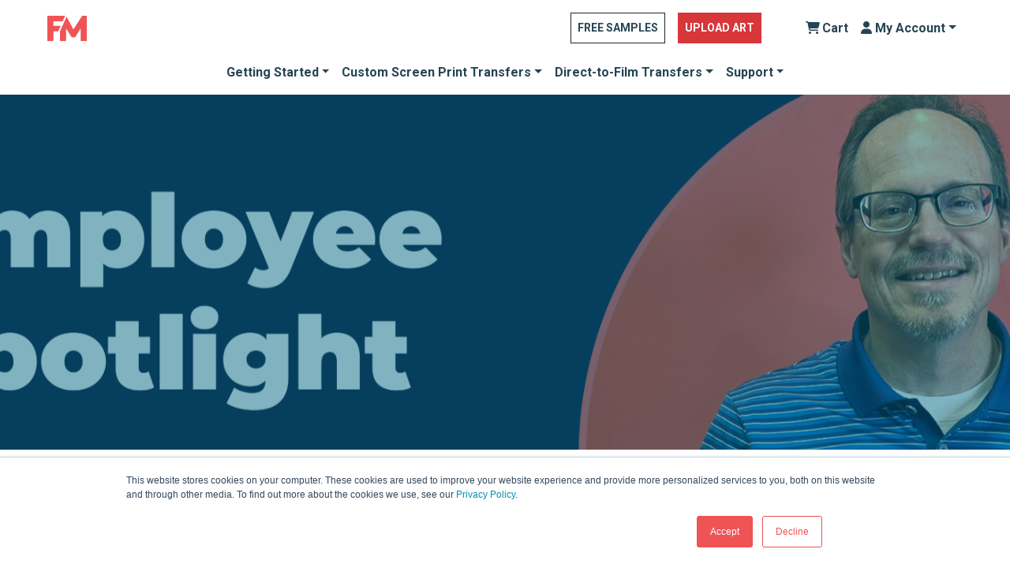

--- FILE ---
content_type: text/html; charset=UTF-8
request_url: https://blog.fmexpressions.com/employee-spotlight-featuring-bart-shoaf
body_size: 17396
content:
<!doctype html><html lang="en" class="child-theme"><head>
    <meta charset="utf-8">
    <title>Employee Spotlight featuring Bart Shoaf</title>
    <link rel="shortcut icon" href="https://blog.fmexpressions.com/hubfs/Logo.png">
    <meta name="description" content="Meet Bart, FM’s Continuous Improvement Manager in Gordonsville, VA. 
Bart has been with FM since November 2021 and comes to FM with a unique and diverse background. Bart served in the Army Reserve for 10 years as a Transportation Officer. ">
    
<link type="text/css" rel="stylesheet" href="https://blog.fmexpressions.com/hubfs/hub_generated/template_assets/1/122754551177/1742572906829/template__blog.min.css">

    
    
    
		
    
    
		
		
		<meta name="viewport" content="width=device-width, initial-scale=1">

    <script src="/hs/hsstatic/jquery-libs/static-1.1/jquery/jquery-1.7.1.js"></script>
<script>hsjQuery = window['jQuery'];</script>
    <meta property="og:description" content="Meet Bart, FM’s Continuous Improvement Manager in Gordonsville, VA. 
Bart has been with FM since November 2021 and comes to FM with a unique and diverse background. Bart served in the Army Reserve for 10 years as a Transportation Officer. ">
    <meta property="og:title" content="Employee Spotlight featuring Bart Shoaf">
    <meta name="twitter:description" content="Meet Bart, FM’s Continuous Improvement Manager in Gordonsville, VA. 
Bart has been with FM since November 2021 and comes to FM with a unique and diverse background. Bart served in the Army Reserve for 10 years as a Transportation Officer. ">
    <meta name="twitter:title" content="Employee Spotlight featuring Bart Shoaf">

    

    
    <style>
a.cta_button{-moz-box-sizing:content-box !important;-webkit-box-sizing:content-box !important;box-sizing:content-box !important;vertical-align:middle}.hs-breadcrumb-menu{list-style-type:none;margin:0px 0px 0px 0px;padding:0px 0px 0px 0px}.hs-breadcrumb-menu-item{float:left;padding:10px 0px 10px 10px}.hs-breadcrumb-menu-divider:before{content:'›';padding-left:10px}.hs-featured-image-link{border:0}.hs-featured-image{float:right;margin:0 0 20px 20px;max-width:50%}@media (max-width: 568px){.hs-featured-image{float:none;margin:0;width:100%;max-width:100%}}.hs-screen-reader-text{clip:rect(1px, 1px, 1px, 1px);height:1px;overflow:hidden;position:absolute !important;width:1px}
</style>

<link rel="stylesheet" href="https://blog.fmexpressions.com/hubfs/hub_generated/template_assets/1/122755499120/1742572891852/template_main.css">
<link rel="stylesheet" href="https://cdnjs.cloudflare.com/ajax/libs/font-awesome/6.2.1/css/all.min.css">
<link rel="stylesheet" href="https://blog.fmexpressions.com/hubfs/hub_generated/template_assets/1/122754551179/1742572909028/template_theme-overrides.min.css">
<link rel="stylesheet" href="https://fonts.googleapis.com/css2?family=Montserrat:wght@400;500;700&amp;display=swap">
<link rel="stylesheet" href="https://fonts.googleapis.com/css2?family=Oswald:wght@200;300;400;500;600;700&amp;family=Roboto:ital,wght@0,100;0,300;0,400;0,500;0,700;1,100;1,300;1,400;1,500&amp;display=swap">
<link rel="stylesheet" href="https://blog.fmexpressions.com/hubfs/hub_generated/template_assets/1/122747624966/1742572909734/template_child.min.css">
<link rel="stylesheet" href="https://blog.fmexpressions.com/hubfs/hub_generated/module_assets/1/122755499058/1742607266235/module_blog-post-banner.min.css">
 
<style>
  .accordion_wrap.post_banner_new,
  .post_banner_new ,
  .post_banner_new{
    
  }

  
</style>

 
<style>

  

  

  

  

  
  .post_banner_new *:not(a[class]):not(input):not(.popup_modal *){
    color: 





rgba(255, 255, 255, 1.0)

;
  }
  
</style>

 
<style>
  
</style>

<link rel="stylesheet" href="https://blog.fmexpressions.com/hubfs/hub_generated/template_assets/1/122757283237/1742572897050/template_glide.min.css">
<link rel="stylesheet" href="https://blog.fmexpressions.com/hubfs/hub_generated/module_assets/1/122754551124/1742607250985/module_blog-feed.min.css">
 
<style>

  

  

  

  

  
</style>

 
<style>
  .accordion_wrap.related__post,
  .related__post ,
  .related__post{
    padding-top: 0px;

  }

  
</style>


<style>
  

  


  
</style>

<link rel="stylesheet" href="https://blog.fmexpressions.com/hubfs/hub_generated/module_assets/1/122754551142/1742607254166/module_footer-section.min.css">

    <style>

      
      .footer.footer_section__2 .footer-section-1 {
        padding-top:48px;
        padding-bottom:0px;
      }
      .footer.footer_section__2 .footer-section-1  .flex_row {
        border-top: px solid rgba(#null,0.0);
      }

      
       
      
      

      
      .footer.footer_section__2 .footer-section-2 {
        padding-top:24px;
        padding-bottom:48px;
      }
      .footer.footer_section__2 .footer-section-2  .flex_row {
        border-top: px solid rgba(#null,0.0);
      }

      
       
      
      

      
      .footer.footer_section__2 .footer-section-3 {
        padding-top:16px;
        padding-bottom:16px;
      }
      .footer.footer_section__2 .footer-section-3  .flex_row {
        border-top: px solid rgba(#null,0.0);
      }

      
       
      
      

      


      
      
      
      
      
      

      .footer.footer_section__2 .footer-section-1 .col-section.num1 .footer-row.row1{
        padding-top: 1px;
        padding-bottom:1px;
      }

      
       
      
      

      

      

      


      .footer.footer_section__2 .footer-section-1 .num1 .row1 .footer-image img{
        max-width: 	50px;
      }

      
      

      .footer.footer_section__2 .footer-section-1 .col-section.num1 .footer-row.row2{
        padding-top: 1px;
        padding-bottom:1px;
      }

      
       
      
      

      

      

      


      .footer.footer_section__2 .footer-section-1 .num1 .row2 .footer-image img{
        max-width: 	50px;
      }

      
      
      
      
      

      .footer.footer_section__2 .footer-section-1 .col-section.num2 .footer-row.row1{
        padding-top: 1px;
        padding-bottom:1px;
      }

      
       
      
      

      

      

      


      .footer.footer_section__2 .footer-section-1 .num2 .row1 .footer-image img{
        max-width: 	50px;
      }

      
      

      .footer.footer_section__2 .footer-section-1 .col-section.num2 .footer-row.row2{
        padding-top: 1px;
        padding-bottom:1px;
      }

      
       
      
      

      

      

      


      .footer.footer_section__2 .footer-section-1 .num2 .row2 .footer-image img{
        max-width: 	50px;
      }

      
      
      
      
      

      .footer.footer_section__2 .footer-section-1 .col-section.num3 .footer-row.row1{
        padding-top: 1px;
        padding-bottom:1px;
      }

      
       
      
      

      

      

      


      .footer.footer_section__2 .footer-section-1 .num3 .row1 .footer-image img{
        max-width: 	50px;
      }

      
      

      .footer.footer_section__2 .footer-section-1 .col-section.num3 .footer-row.row2{
        padding-top: 1px;
        padding-bottom:1px;
      }

      
       
      
      

      

      

      


      .footer.footer_section__2 .footer-section-1 .num3 .row2 .footer-image img{
        max-width: 	50px;
      }

      
      
      
      
      

      .footer.footer_section__2 .footer-section-1 .col-section.num4 .footer-row.row1{
        padding-top: 1px;
        padding-bottom:1px;
      }

      
       
      
      

      

      

      


      .footer.footer_section__2 .footer-section-1 .num4 .row1 .footer-image img{
        max-width: 	50px;
      }

      
      

      .footer.footer_section__2 .footer-section-1 .col-section.num4 .footer-row.row2{
        padding-top: 1px;
        padding-bottom:1px;
      }

      
       
      
      

      

      

      


      .footer.footer_section__2 .footer-section-1 .num4 .row2 .footer-image img{
        max-width: 	50px;
      }

      
      
      
      
      

      .footer.footer_section__2 .footer-section-1 .col-section.num5 .footer-row.row1{
        padding-top: 1px;
        padding-bottom:1px;
      }

      
       
      
      

      

      

      


      .footer.footer_section__2 .footer-section-1 .num5 .row1 .footer-image img{
        max-width: 	50px;
      }

      
      

      .footer.footer_section__2 .footer-section-1 .col-section.num5 .footer-row.row2{
        padding-top: 1px;
        padding-bottom:1px;
      }

      
       
      
      

      

      

      


      .footer.footer_section__2 .footer-section-1 .num5 .row2 .footer-image img{
        max-width: 	50px;
      }

      
      
      
      
      

      .footer.footer_section__2 .footer-section-1 .col-section.num6 .footer-row.row1{
        padding-top: 1px;
        padding-bottom:1px;
      }

      
       
      
      

      

      

      


      .footer.footer_section__2 .footer-section-1 .num6 .row1 .footer-image img{
        max-width: 	50px;
      }

      
      

      .footer.footer_section__2 .footer-section-1 .col-section.num6 .footer-row.row2{
        padding-top: 1px;
        padding-bottom:1px;
      }

      
       
      
      

      

      

      


      .footer.footer_section__2 .footer-section-1 .num6 .row2 .footer-image img{
        max-width: 	50px;
      }

      
      

      .footer.footer_section__2 .footer-section-1 .flex_row.primary_font{
        color: 
    
    
    
    
    
    rgba(38, 69, 84, 1.0)
    
    ;
      }

      
      
      
      
      
      

      .footer.footer_section__2 .footer-section-2 .col-section.num1 .footer-row.row1{
        padding-top: 1px;
        padding-bottom:1px;
      }

      
       
      
      

      

      
      .footer.footer_section__2 .footer-section-2 .num1 .row1 .footer_contact_section *,
      .footer.footer_section__2 .footer-section-2 .num1 .row1 .footer-content *, 
      .footer.footer_section__2 .footer-section-2 .num1 .row1 .blog_feed-wrapper *,
      .footer.footer_section__2 .footer-section-2 .num1 .row1 .footer-simple-menu *,
      .footer.footer_section__2 .footer-section-2 .num1 .row1 .footer-menu *
      {
        color:rgba(38, 69, 84,1.0);
      }
      

      


      .footer.footer_section__2 .footer-section-2 .num1 .row1 .footer-image img{
        max-width: 	50px;
      }

      
      

      .footer.footer_section__2 .footer-section-2 .flex_row.primary_font{
        color: 
    
    
    
    
    
    rgba(38, 69, 84, 1.0)
    
    ;
      }

      
      
      
      
      
      

      .footer.footer_section__2 .footer-section-3 .col-section.num1 .footer-row.row1{
        padding-top: 1px;
        padding-bottom:1px;
      }

      
       
      
      

      

      
      .footer.footer_section__2 .footer-section-3 .num1 .row1 .footer_contact_section *,
      .footer.footer_section__2 .footer-section-3 .num1 .row1 .footer-content *, 
      .footer.footer_section__2 .footer-section-3 .num1 .row1 .blog_feed-wrapper *,
      .footer.footer_section__2 .footer-section-3 .num1 .row1 .footer-simple-menu *,
      .footer.footer_section__2 .footer-section-3 .num1 .row1 .footer-menu *
      {
        color:rgba(255, 255, 255,1.0);
      }
      

      


      .footer.footer_section__2 .footer-section-3 .num1 .row1 .footer-image img{
        max-width: 	50px;
      }

      
      
      
      
      

      .footer.footer_section__2 .footer-section-3 .col-section.num2 .footer-row.row1{
        padding-top: 1px;
        padding-bottom:1px;
      }

      
       
      
      

      

      
      .footer.footer_section__2 .footer-section-3 .num2 .row1 .footer_contact_section *,
      .footer.footer_section__2 .footer-section-3 .num2 .row1 .footer-content *, 
      .footer.footer_section__2 .footer-section-3 .num2 .row1 .blog_feed-wrapper *,
      .footer.footer_section__2 .footer-section-3 .num2 .row1 .footer-simple-menu *,
      .footer.footer_section__2 .footer-section-3 .num2 .row1 .footer-menu *
      {
        color:rgba(255, 255, 255,1.0);
      }
      

      


      .footer.footer_section__2 .footer-section-3 .num2 .row1 .footer-image img{
        max-width: 	50px;
      }

      
      

      .footer.footer_section__2 .footer-section-3 .flex_row.primary_font{
        color: 
    
    
    
    
    
    rgba(38, 69, 84, 1.0)
    
    ;
      }

      



      


      
      
      



      @media(min-width:768px)  {
        .footer.footer_section__2 .footer-section-1 .col-section.num1{
          width: 16.66%;
        }
      }

      
      @media (max-width:991px) and (min-width:768px)  {
        .footer.footer_section__2 .footer-section-1 .col-section.num1{
          width: 50%;
        }
      }
      

      @media(max-width:767px)  {
        .footer.footer_section__2 .footer-section-1 .col-section.num1{
          width: %;
        }
      }



      



      @media(min-width:768px)  {
        .footer.footer_section__2 .footer-section-1 .col-section.num2{
          width: 16.66%;
        }
      }

      
      @media (max-width:991px) and (min-width:768px)  {
        .footer.footer_section__2 .footer-section-1 .col-section.num2{
          width: 50%;
        }
      }
      

      @media(max-width:767px)  {
        .footer.footer_section__2 .footer-section-1 .col-section.num2{
          width: %;
        }
      }



      



      @media(min-width:768px)  {
        .footer.footer_section__2 .footer-section-1 .col-section.num3{
          width: 16.66%;
        }
      }

      
      @media (max-width:991px) and (min-width:768px)  {
        .footer.footer_section__2 .footer-section-1 .col-section.num3{
          width: 50%;
        }
      }
      

      @media(max-width:767px)  {
        .footer.footer_section__2 .footer-section-1 .col-section.num3{
          width: %;
        }
      }



      



      @media(min-width:768px)  {
        .footer.footer_section__2 .footer-section-1 .col-section.num4{
          width: 16.66%;
        }
      }

      
      @media (max-width:991px) and (min-width:768px)  {
        .footer.footer_section__2 .footer-section-1 .col-section.num4{
          width: 50%;
        }
      }
      

      @media(max-width:767px)  {
        .footer.footer_section__2 .footer-section-1 .col-section.num4{
          width: %;
        }
      }



      



      @media(min-width:768px)  {
        .footer.footer_section__2 .footer-section-1 .col-section.num5{
          width: 16.66%;
        }
      }

      
      @media (max-width:991px) and (min-width:768px)  {
        .footer.footer_section__2 .footer-section-1 .col-section.num5{
          width: 50%;
        }
      }
      

      @media(max-width:767px)  {
        .footer.footer_section__2 .footer-section-1 .col-section.num5{
          width: %;
        }
      }



      



      @media(min-width:768px)  {
        .footer.footer_section__2 .footer-section-1 .col-section.num6{
          width: 16.66%;
        }
      }

      
      @media (max-width:991px) and (min-width:768px)  {
        .footer.footer_section__2 .footer-section-1 .col-section.num6{
          width: 50%;
        }
      }
      

      @media(max-width:767px)  {
        .footer.footer_section__2 .footer-section-1 .col-section.num6{
          width: %;
        }
      }



      
      
      
      



      @media(min-width:768px)  {
        .footer.footer_section__2 .footer-section-2 .col-section.num1{
          width: 100%;
        }
      }

      

      @media(max-width:767px)  {
        .footer.footer_section__2 .footer-section-2 .col-section.num1{
          width: 100%;
        }
      }



      
      
      
      



      @media(min-width:768px)  {
        .footer.footer_section__2 .footer-section-3 .col-section.num1{
          width: 33.333%;
        }
      }

      
      @media (max-width:991px) and (min-width:768px)  {
        .footer.footer_section__2 .footer-section-3 .col-section.num1{
          width: 100%;
        }
      }
      

      @media(max-width:767px)  {
        .footer.footer_section__2 .footer-section-3 .col-section.num1{
          width: 100%;
        }
      }



      



      @media(min-width:768px)  {
        .footer.footer_section__2 .footer-section-3 .col-section.num2{
          width: 33.33%;
        }
      }

      
      @media (max-width:991px) and (min-width:768px)  {
        .footer.footer_section__2 .footer-section-3 .col-section.num2{
          width: 100%;
        }
      }
      

      @media(max-width:767px)  {
        .footer.footer_section__2 .footer-section-3 .col-section.num2{
          width: %;
        }
      }



      
      


    </style>
    
<style>
  @font-face {
    font-family: "Roboto";
    font-weight: 400;
    font-style: normal;
    font-display: swap;
    src: url("/_hcms/googlefonts/Roboto/regular.woff2") format("woff2"), url("/_hcms/googlefonts/Roboto/regular.woff") format("woff");
  }
  @font-face {
    font-family: "Roboto";
    font-weight: 700;
    font-style: normal;
    font-display: swap;
    src: url("/_hcms/googlefonts/Roboto/700.woff2") format("woff2"), url("/_hcms/googlefonts/Roboto/700.woff") format("woff");
  }
  @font-face {
    font-family: "Montserrat";
    font-weight: 400;
    font-style: normal;
    font-display: swap;
    src: url("/_hcms/googlefonts/Montserrat/regular.woff2") format("woff2"), url("/_hcms/googlefonts/Montserrat/regular.woff") format("woff");
  }
  @font-face {
    font-family: "Montserrat";
    font-weight: 700;
    font-style: normal;
    font-display: swap;
    src: url("/_hcms/googlefonts/Montserrat/700.woff2") format("woff2"), url("/_hcms/googlefonts/Montserrat/700.woff") format("woff");
  }
  @font-face {
    font-family: "Oswald";
    font-weight: 400;
    font-style: normal;
    font-display: swap;
    src: url("/_hcms/googlefonts/Oswald/regular.woff2") format("woff2"), url("/_hcms/googlefonts/Oswald/regular.woff") format("woff");
  }
  @font-face {
    font-family: "Oswald";
    font-weight: 700;
    font-style: normal;
    font-display: swap;
    src: url("/_hcms/googlefonts/Oswald/700.woff2") format("woff2"), url("/_hcms/googlefonts/Oswald/700.woff") format("woff");
  }
</style>

    

    
<!--  Added by GoogleAnalytics integration -->
<script>
var _hsp = window._hsp = window._hsp || [];
_hsp.push(['addPrivacyConsentListener', function(consent) { if (consent.allowed || (consent.categories && consent.categories.analytics)) {
  (function(i,s,o,g,r,a,m){i['GoogleAnalyticsObject']=r;i[r]=i[r]||function(){
  (i[r].q=i[r].q||[]).push(arguments)},i[r].l=1*new Date();a=s.createElement(o),
  m=s.getElementsByTagName(o)[0];a.async=1;a.src=g;m.parentNode.insertBefore(a,m)
})(window,document,'script','//www.google-analytics.com/analytics.js','ga');
  ga('create','UA-58778376-1','auto');
  ga('send','pageview');
}}]);
</script>

<!-- /Added by GoogleAnalytics integration -->

<!--  Added by GoogleAnalytics4 integration -->
<script>
var _hsp = window._hsp = window._hsp || [];
window.dataLayer = window.dataLayer || [];
function gtag(){dataLayer.push(arguments);}

var useGoogleConsentModeV2 = true;
var waitForUpdateMillis = 1000;


if (!window._hsGoogleConsentRunOnce) {
  window._hsGoogleConsentRunOnce = true;

  gtag('consent', 'default', {
    'ad_storage': 'denied',
    'analytics_storage': 'denied',
    'ad_user_data': 'denied',
    'ad_personalization': 'denied',
    'wait_for_update': waitForUpdateMillis
  });

  if (useGoogleConsentModeV2) {
    _hsp.push(['useGoogleConsentModeV2'])
  } else {
    _hsp.push(['addPrivacyConsentListener', function(consent){
      var hasAnalyticsConsent = consent && (consent.allowed || (consent.categories && consent.categories.analytics));
      var hasAdsConsent = consent && (consent.allowed || (consent.categories && consent.categories.advertisement));

      gtag('consent', 'update', {
        'ad_storage': hasAdsConsent ? 'granted' : 'denied',
        'analytics_storage': hasAnalyticsConsent ? 'granted' : 'denied',
        'ad_user_data': hasAdsConsent ? 'granted' : 'denied',
        'ad_personalization': hasAdsConsent ? 'granted' : 'denied'
      });
    }]);
  }
}

gtag('js', new Date());
gtag('set', 'developer_id.dZTQ1Zm', true);
gtag('config', 'G-T42G25KFY2');
</script>
<script async src="https://www.googletagmanager.com/gtag/js?id=G-T42G25KFY2"></script>

<!-- /Added by GoogleAnalytics4 integration -->



<link rel="amphtml" href="https://blog.fmexpressions.com/employee-spotlight-featuring-bart-shoaf?hs_amp=true">

<meta property="og:image" content="https://blog.fmexpressions.com/hubfs/Employee%20Spotlight%20Bart-63.png">
<meta property="og:image:width" content="7292">
<meta property="og:image:height" content="3647">

<meta name="twitter:image" content="https://blog.fmexpressions.com/hubfs/Employee%20Spotlight%20Bart-63.png">


<meta property="og:url" content="https://blog.fmexpressions.com/employee-spotlight-featuring-bart-shoaf">
<meta name="twitter:card" content="summary_large_image">

<link rel="canonical" href="https://blog.fmexpressions.com/employee-spotlight-featuring-bart-shoaf">

<meta property="og:type" content="article">
<link rel="alternate" type="application/rss+xml" href="https://blog.fmexpressions.com/rss.xml">
<meta name="twitter:domain" content="blog.fmexpressions.com">
<script src="//platform.linkedin.com/in.js" type="text/javascript">
    lang: en_US
</script>

<meta http-equiv="content-language" content="en">






		
  <meta name="generator" content="HubSpot"></head>
  <body>
    <div class="body-wrapper   hs-content-id-122535714172 hs-blog-post hs-blog-id-6627769455">
      
      
      
      <div data-global-resource-path="FM_Expressions_June_2023/templates/partials/header.html"><header class="header">
	<div class="top-hdr">
	<div class="main-header fixed-top">
		<div class="hdr-container">
      <div class="hdr-content">
				<div class="mobile-hdr">
					<div class="hdr-wrapper">
						<button></button>
					</div>
					<div class="mobile-logo">
					  
            <div id="hs_cos_wrapper_mobile_logo" class="hs_cos_wrapper hs_cos_wrapper_widget hs_cos_wrapper_type_module widget-type-logo" style="" data-hs-cos-general-type="widget" data-hs-cos-type="module">
  






















  
  <span id="hs_cos_wrapper_mobile_logo_hs_logo_widget" class="hs_cos_wrapper hs_cos_wrapper_widget hs_cos_wrapper_type_logo" style="" data-hs-cos-general-type="widget" data-hs-cos-type="logo"><a href="https://www.fmexpressions.com/" id="hs-link-mobile_logo_hs_logo_widget" style="border-width:0px;border:0px;"><img src="https://blog.fmexpressions.com/hubfs/raw_assets/public/FM_Expressions_June_2023/images/fmLogo.svg" class="hs-image-widget " height="72" style="height: auto;width:50px;border-width:0px;border:0px;" width="50" alt="FM" title="FM"></a></span>
</div>
					</div>
					<div class="space-wrp"></div>
				</div>
				<div class="mobile-menu-sec">
					<div class="mobile-menu-wrp">
						<div id="hs_cos_wrapper_mobile_menu" class="hs_cos_wrapper hs_cos_wrapper_widget hs_cos_wrapper_type_module widget-type-menu" style="" data-hs-cos-general-type="widget" data-hs-cos-type="module">
<span id="hs_cos_wrapper_mobile_menu_" class="hs_cos_wrapper hs_cos_wrapper_widget hs_cos_wrapper_type_menu" style="" data-hs-cos-general-type="widget" data-hs-cos-type="menu"><div id="hs_menu_wrapper_mobile_menu_" class="hs-menu-wrapper active-branch no-flyouts hs-menu-flow-horizontal" role="navigation" data-sitemap-name="default" data-menu-id="122895704738" aria-label="Navigation Menu">
 <ul role="menu">
  <li class="hs-menu-item hs-menu-depth-1 hs-item-has-children" role="none"><a href="javascript:;" aria-haspopup="true" aria-expanded="false" role="menuitem">Getting Started</a>
   <ul role="menu" class="hs-menu-children-wrapper">
    <li class="hs-menu-item hs-menu-depth-2" role="none"><a href="https://www.fmexpressions.com/product/deals" role="menuitem">Deals</a></li>
    <li class="hs-menu-item hs-menu-depth-2" role="none"><a href="https://www.fmexpressions.com/product/gettingstarted" role="menuitem">How it Works</a></li>
    <li class="hs-menu-item hs-menu-depth-2" role="none"><a href="https://www.fmexpressions.com/product/free-heat-transfer-sample-pack" role="menuitem">Free Sample Pack</a></li>
    <li class="hs-menu-item hs-menu-depth-2" role="none"><a href="https://www.fmexpressions.com/product/swatchset" role="menuitem">Swatch Set</a></li>
    <li class="hs-menu-item hs-menu-depth-2" role="none"><a href="https://www.fmexpressions.com/product/what-is-a-screen-print-transfer" role="menuitem">What is a Screen Print Transfer?</a></li>
    <li class="hs-menu-item hs-menu-depth-2" role="none"><a href="https://www.fmexpressions.com/featuredmakers" role="menuitem">Featured Makers</a></li>
   </ul></li>
  <li class="hs-menu-item hs-menu-depth-1 hs-item-has-children" role="none"><a href="javascript:;" aria-haspopup="true" aria-expanded="false" role="menuitem">Custom Screen Print Transfers</a>
   <ul role="menu" class="hs-menu-children-wrapper">
    <li class="hs-menu-item hs-menu-depth-2" role="none"><a href="https://www.fmexpressions.com/product/screen-print-transfers" role="menuitem">Custom Heat Transfers</a></li>
    <li class="hs-menu-item hs-menu-depth-2" role="none"><a href="https://www.fmexpressions.com/product/athletic" role="menuitem">Athletic Formula</a></li>
    <li class="hs-menu-item hs-menu-depth-2" role="none"><a href="https://www.fmexpressions.com/product/fashion" role="menuitem">Fashion Formula</a></li>
    <li class="hs-menu-item hs-menu-depth-2" role="none"><a href="https://www.fmexpressions.com/product/foil" role="menuitem">Foil Formula</a></li>
    <li class="hs-menu-item hs-menu-depth-2" role="none"><a href="https://www.fmexpressions.com/product/nonwoven" role="menuitem">Nonwoven Formula</a></li>
    <li class="hs-menu-item hs-menu-depth-2" role="none"><a href="https://www.fmexpressions.com/product/performance" role="menuitem">Performance Formula</a></li>
    <li class="hs-menu-item hs-menu-depth-2" role="none"><a href="https://www.fmexpressions.com/product/vintage" role="menuitem">Vintage Formula</a></li>
   </ul></li>
  <li class="hs-menu-item hs-menu-depth-1 hs-item-has-children" role="none"><a href="javascript:;" aria-haspopup="true" aria-expanded="false" role="menuitem">Direct-to-Film Transfers</a>
   <ul role="menu" class="hs-menu-children-wrapper">
    <li class="hs-menu-item hs-menu-depth-2" role="none"><a href="https://www.fmexpressions.com/product/custom-dtf-transfers" role="menuitem">Custom DTF Transfers</a></li>
    <li class="hs-menu-item hs-menu-depth-2" role="none"><a href="https://www.fmexpressions.com/DTF-Transfers-Ready-To-Press" role="menuitem">DTF Ready-To-Press Transfer Designs</a></li>
   </ul></li>
  <li class="hs-menu-item hs-menu-depth-1 hs-item-has-children" role="none"><a href="javascript:;" aria-haspopup="true" aria-expanded="false" role="menuitem">Support</a>
   <ul role="menu" class="hs-menu-children-wrapper">
    <li class="hs-menu-item hs-menu-depth-2" role="none"><a href="https://www.fmexpressions.com/support/contact" role="menuitem">Contact</a></li>
    <li class="hs-menu-item hs-menu-depth-2" role="none"><a href="https://www.fmexpressions.com/support/artworkguidelines" role="menuitem">Artwork Guidelines</a></li>
    <li class="hs-menu-item hs-menu-depth-2" role="none"><a href="https://support.fmexpressions.com/" role="menuitem">Knowledge Center</a></li>
   </ul></li>
 </ul>
</div></span></div>
					</div>
					<div class="mobile-feature-wrp">
						<div id="hs_cos_wrapper_mobile_features_menu" class="hs_cos_wrapper hs_cos_wrapper_widget hs_cos_wrapper_type_module widget-type-menu" style="" data-hs-cos-general-type="widget" data-hs-cos-type="module">
<span id="hs_cos_wrapper_mobile_features_menu_" class="hs_cos_wrapper hs_cos_wrapper_widget hs_cos_wrapper_type_menu" style="" data-hs-cos-general-type="widget" data-hs-cos-type="menu"><div id="hs_menu_wrapper_mobile_features_menu_" class="hs-menu-wrapper active-branch no-flyouts hs-menu-flow-horizontal" role="navigation" data-sitemap-name="default" data-menu-id="122895500910" aria-label="Navigation Menu">
 <ul role="menu">
  <li class="hs-menu-item hs-menu-depth-1" role="none"><a href="https://www.fmexpressions.com/cart" role="menuitem">Cart</a></li>
  <li class="hs-menu-item hs-menu-depth-1 hs-item-has-children" role="none"><a href="javascript:;" aria-haspopup="true" aria-expanded="false" role="menuitem">My Account</a>
   <ul role="menu" class="hs-menu-children-wrapper">
    <li class="hs-menu-item hs-menu-depth-2" role="none"><a href="https://www.fmexpressions.com/user/login" role="menuitem">Sign In</a></li>
    <li class="hs-menu-item hs-menu-depth-2" role="none"><a href="https://www.fmexpressions.com/user/register" role="menuitem">Create Account</a></li>
   </ul></li>
  <li class="hs-menu-item hs-menu-depth-1" role="none"><a href="https://www.fmexpressions.com/product/free-heat-transfer-sample-pack" role="menuitem">FREE SAMPLES</a></li>
  <li class="hs-menu-item hs-menu-depth-1" role="none"><a href="https://www.fmexpressions.com/canvas" role="menuitem">UPLOAD ART</a></li>
 </ul>
</div></span></div>
					</div>
				</div>
				<div class="hdr-top-content">
					<div class="logo-sec">
						
            <div id="hs_cos_wrapper_desktop_logo" class="hs_cos_wrapper hs_cos_wrapper_widget hs_cos_wrapper_type_module widget-type-logo" style="" data-hs-cos-general-type="widget" data-hs-cos-type="module">
  






















  
  <span id="hs_cos_wrapper_desktop_logo_hs_logo_widget" class="hs_cos_wrapper hs_cos_wrapper_widget hs_cos_wrapper_type_logo" style="" data-hs-cos-general-type="widget" data-hs-cos-type="logo"><a href="https://www.fmexpressions.com/" id="hs-link-desktop_logo_hs_logo_widget" style="border-width:0px;border:0px;"><img src="https://blog.fmexpressions.com/hubfs/raw_assets/public/FM_Expressions_June_2023/images/fmLogo.svg" class="hs-image-widget " height="72" style="height: auto;width:50px;border-width:0px;border:0px;" width="50" alt="FM" title="FM"></a></span>
</div>
					</div>
					<div class="right-sec">
						<div id="hs_cos_wrapper_features_menu" class="hs_cos_wrapper hs_cos_wrapper_widget hs_cos_wrapper_type_module widget-type-menu" style="" data-hs-cos-general-type="widget" data-hs-cos-type="module">
<span id="hs_cos_wrapper_features_menu_" class="hs_cos_wrapper hs_cos_wrapper_widget hs_cos_wrapper_type_menu" style="" data-hs-cos-general-type="widget" data-hs-cos-type="menu"><div id="hs_menu_wrapper_features_menu_" class="hs-menu-wrapper active-branch no-flyouts hs-menu-flow-horizontal" role="navigation" data-sitemap-name="default" data-menu-id="122771228786" aria-label="Navigation Menu">
 <ul role="menu">
  <li class="hs-menu-item hs-menu-depth-1" role="none"><a href="https://www.fmexpressions.com/product/free-heat-transfer-sample-pack" role="menuitem">FREE SAMPLES</a></li>
  <li class="hs-menu-item hs-menu-depth-1" role="none"><a href="https://www.fmexpressions.com/canvas" role="menuitem">UPLOAD ART</a></li>
  <li class="hs-menu-item hs-menu-depth-1" role="none"><a href="https://www.fmexpressions.com/cart" role="menuitem">Cart</a></li>
  <li class="hs-menu-item hs-menu-depth-1 hs-item-has-children" role="none"><a href="javascript:;" aria-haspopup="true" aria-expanded="false" role="menuitem">My Account</a>
   <ul role="menu" class="hs-menu-children-wrapper">
    <li class="hs-menu-item hs-menu-depth-2" role="none"><a href="https://www.fmexpressions.com/user/login" role="menuitem">Sign In</a></li>
    <li class="hs-menu-item hs-menu-depth-2" role="none"><a href="https://www.fmexpressions.com/user/register" role="menuitem">Create Account</a></li>
   </ul></li>
 </ul>
</div></span></div>
					</div>
				</div>
				<div class="header-nav">
					<div id="hs_cos_wrapper_desktop_menu" class="hs_cos_wrapper hs_cos_wrapper_widget hs_cos_wrapper_type_module widget-type-menu" style="" data-hs-cos-general-type="widget" data-hs-cos-type="module">
<span id="hs_cos_wrapper_desktop_menu_" class="hs_cos_wrapper hs_cos_wrapper_widget hs_cos_wrapper_type_menu" style="" data-hs-cos-general-type="widget" data-hs-cos-type="menu"><div id="hs_menu_wrapper_desktop_menu_" class="hs-menu-wrapper active-branch no-flyouts hs-menu-flow-horizontal" role="navigation" data-sitemap-name="default" data-menu-id="122767503482" aria-label="Navigation Menu">
 <ul role="menu">
  <li class="hs-menu-item hs-menu-depth-1 hs-item-has-children" role="none"><a href="javascript:;" aria-haspopup="true" aria-expanded="false" role="menuitem">Getting Started</a>
   <ul role="menu" class="hs-menu-children-wrapper">
    <li class="hs-menu-item hs-menu-depth-2" role="none"><a href="https://www.fmexpressions.com/product/deals" role="menuitem">Deals</a></li>
    <li class="hs-menu-item hs-menu-depth-2" role="none"><a href="https://www.fmexpressions.com/product/gettingstarted" role="menuitem">How it Works</a></li>
    <li class="hs-menu-item hs-menu-depth-2" role="none"><a href="https://www.fmexpressions.com/product/free-heat-transfer-sample-pack" role="menuitem">Free Sample Pack</a></li>
    <li class="hs-menu-item hs-menu-depth-2" role="none"><a href="https://www.fmexpressions.com/product/swatchset" role="menuitem">Swatch Set</a></li>
    <li class="hs-menu-item hs-menu-depth-2" role="none"><a href="https://www.fmexpressions.com/product/what-is-a-screen-print-transfer" role="menuitem">What is a Screen Print Transfer?</a></li>
    <li class="hs-menu-item hs-menu-depth-2" role="none"><a href="https://www.fmexpressions.com/featuredmakers" role="menuitem">Featured Makers</a></li>
   </ul></li>
  <li class="hs-menu-item hs-menu-depth-1 hs-item-has-children" role="none"><a href="javascript:;" aria-haspopup="true" aria-expanded="false" role="menuitem">Custom Screen Print Transfers</a>
   <ul role="menu" class="hs-menu-children-wrapper">
    <li class="hs-menu-item hs-menu-depth-2" role="none"><a href="https://www.fmexpressions.com/product/screen-print-transfers" role="menuitem">Custom Heat Transfers</a></li>
    <li class="hs-menu-item hs-menu-depth-2" role="none"><a href="https://www.fmexpressions.com/product/athletic" role="menuitem">Athletic Formula</a></li>
    <li class="hs-menu-item hs-menu-depth-2" role="none"><a href="https://www.fmexpressions.com/product/fashion" role="menuitem">Fashion Formula</a></li>
    <li class="hs-menu-item hs-menu-depth-2" role="none"><a href="https://www.fmexpressions.com/product/foil" role="menuitem">Foil Formula</a></li>
    <li class="hs-menu-item hs-menu-depth-2" role="none"><a href="https://www.fmexpressions.com/product/nonwoven" role="menuitem">Nonwoven Formula</a></li>
    <li class="hs-menu-item hs-menu-depth-2" role="none"><a href="https://www.fmexpressions.com/product/performance" role="menuitem">Performance Formula</a></li>
    <li class="hs-menu-item hs-menu-depth-2" role="none"><a href="https://www.fmexpressions.com/product/vintage" role="menuitem">Vintage Formula</a></li>
   </ul></li>
  <li class="hs-menu-item hs-menu-depth-1 hs-item-has-children" role="none"><a href="javascript:;" aria-haspopup="true" aria-expanded="false" role="menuitem">Direct-to-Film Transfers</a>
   <ul role="menu" class="hs-menu-children-wrapper">
    <li class="hs-menu-item hs-menu-depth-2" role="none"><a href="https://www.fmexpressions.com/product/custom-dtf-transfers" role="menuitem">Custom DTF Transfers</a></li>
    <li class="hs-menu-item hs-menu-depth-2" role="none"><a href="https://www.fmexpressions.com/DTF-Transfers-Ready-To-Press" role="menuitem">DTF Ready-To-Press Transfer Designs</a></li>
   </ul></li>
  <li class="hs-menu-item hs-menu-depth-1 hs-item-has-children" role="none"><a href="javascript:;" aria-haspopup="true" aria-expanded="false" role="menuitem">Support</a>
   <ul role="menu" class="hs-menu-children-wrapper">
    <li class="hs-menu-item hs-menu-depth-2" role="none"><a href="https://www.fmexpressions.com/support/contact" role="menuitem">Contact</a></li>
    <li class="hs-menu-item hs-menu-depth-2" role="none"><a href="https://www.fmexpressions.com/support/artworkguidelines" role="menuitem">Artwork Guidelines</a></li>
    <li class="hs-menu-item hs-menu-depth-2" role="none"><a href="https://support.fmexpressions.com/" role="menuitem">Knowledge Center</a></li>
   </ul></li>
 </ul>
</div></span></div>
				</div>
			</div>
		</div>
	</div>
	</div>
</header></div>
      
      

      



















<!--  -->































<!--  -->









<!--  -->









<main id="main-content" class="body-container-wrapper blog-post-layout cm-blog-post-noSidebr">
  <div class="body-container body-container--blog-post">

    

    
    
    <div id="hs_cos_wrapper_post_banner_new" class="hs_cos_wrapper hs_cos_wrapper_widget hs_cos_wrapper_type_module" style="" data-hs-cos-general-type="widget" data-hs-cos-type="module">  


<div class="post_banner_new post_banner  simple-banner brd_right dnd_padd  breadcrumb_add al_text_center">
  


<div class="bg_el overlay_bg" style="background-color:





rgba(2, 103, 128, 0.5)

"></div>





<div class="simpleParallax_wrap">
  <img class="thumbnail" src="https://blog.fmexpressions.com/hubfs/Employee%20Spotlight%20Bart-63.png" alt="Employee Spotlight featuring Bart Shoaf" style="object-position: right top;">
</div>














  <div class="page-center theme_center text_center">
    <div class="banner-content-inner" data-aos="fade-up" data-aos-delay="200">
      <div class="top_sec">
        
        <h1>
        <span id="hs_cos_wrapper_name" class="hs_cos_wrapper hs_cos_wrapper_meta_field hs_cos_wrapper_type_text" style="" data-hs-cos-general-type="meta_field" data-hs-cos-type="text">Employee Spotlight featuring Bart Shoaf</span>
        </h1>
        

        
      </div>
        

        


        </div>
      </div>
      <div class="banner-breacrumb">
        
        <div class="banner-breacrumb-inner">
          <div class="page-center">
            <ul class="hs-breadcrumb-menu" data-aos="fade-up" data-aos-delay="250">
              <li class="hs-breadcrumb-menu-item first-crumb">
                
                
                <a href="" class="hs-breadcrumb-label">Home</a>
              </li>
              <li class="hs-breadcrumb-menu-item">
                <a href="https://blog.fmexpressions.com" class="hs-breadcrumb-label">FM Expressions Blog</a>
              </li>
              <li class="hs-breadcrumb-menu-item last-crumb">
                <span class="hs-breadcrumb-label"><span id="hs_cos_wrapper_name" class="hs_cos_wrapper hs_cos_wrapper_meta_field hs_cos_wrapper_type_text" style="" data-hs-cos-general-type="meta_field" data-hs-cos-type="text">Employee Spotlight featuring Bart Shoaf</span></span>
              </li>
            </ul> 
          </div>
        </div>
        

      </div>

      
    </div>


    


    






    
  
</div>

    

    


    

    


    
    <div class="content-wrapper blog-main-post">
      <div class="blog-post-container">
        <article class="blog-post">

          
          
          
          


          
          <div class="meta_wrap">
            
            
            <span class="blog-author">
              <span class="icon_svg">
                <svg xmlns="http://www.w3.org/2000/svg" width="18" height="21" viewbox="0 0 18 21">
                  <path d="M8.8756 10.1435C11.677 10.1435 13.9474 7.87313 13.9474 5.07177C13.9474 2.27041 11.677 0 8.8756 0C6.07424 0 3.80383 2.27041 3.80383 5.07177C3.80383 7.87313 6.07424 10.1435 8.8756 10.1435ZM7.06482 12.0455C3.16193 12.0455 0 15.2074 0 19.1103C0 19.7601 0.526989 20.2871 1.17681 20.2871H16.5744C17.2242 20.2871 17.7512 19.7601 17.7512 19.1103C17.7512 15.2074 14.5893 12.0455 10.6864 12.0455H7.06482Z" />
                </svg>
              </span>
              <span class="value_m">
                <a class="author-link" href="https://blog.fmexpressions.com/author/christina-nicholson">
                  Christina Nicholson
                </a>
              </span>
            </span>
            
            
            
            <span class="item-date">
              <span class="icon_svg">
                <svg xmlns="http://www.w3.org/2000/svg" width="19" height="21" viewbox="0 0 19 21">
                  <path d="M5.82177 0C6.5231 0 7.08971 0.566612 7.08971 1.26794V2.53589H12.1615V1.26794C12.1615 0.566612 12.7281 0 13.4294 0C14.1308 0 14.6974 0.566612 14.6974 1.26794V2.53589H16.5993C17.6493 2.53589 18.5012 3.38778 18.5012 4.4378V6.33971H0.75V4.4378C0.75 3.38778 1.6019 2.53589 2.65191 2.53589H4.55383V1.26794C4.55383 0.566612 5.12044 0 5.82177 0ZM0.75 7.60766H18.5012V18.3852C18.5012 19.4352 17.6493 20.2871 16.5993 20.2871H2.65191C1.6019 20.2871 0.75 19.4352 0.75 18.3852V7.60766ZM3.28589 10.7775V12.0455C3.28589 12.3941 3.57117 12.6794 3.91986 12.6794H5.1878C5.53648 12.6794 5.82177 12.3941 5.82177 12.0455V10.7775C5.82177 10.4288 5.53648 10.1435 5.1878 10.1435H3.91986C3.57117 10.1435 3.28589 10.4288 3.28589 10.7775ZM8.35766 10.7775V12.0455C8.35766 12.3941 8.64294 12.6794 8.99163 12.6794H10.2596C10.6083 12.6794 10.8935 12.3941 10.8935 12.0455V10.7775C10.8935 10.4288 10.6083 10.1435 10.2596 10.1435H8.99163C8.64294 10.1435 8.35766 10.4288 8.35766 10.7775ZM14.0634 10.1435C13.7147 10.1435 13.4294 10.4288 13.4294 10.7775V12.0455C13.4294 12.3941 13.7147 12.6794 14.0634 12.6794H15.3313C15.68 12.6794 15.9653 12.3941 15.9653 12.0455V10.7775C15.9653 10.4288 15.68 10.1435 15.3313 10.1435H14.0634ZM3.28589 15.8493V17.1172C3.28589 17.4659 3.57117 17.7512 3.91986 17.7512H5.1878C5.53648 17.7512 5.82177 17.4659 5.82177 17.1172V15.8493C5.82177 15.5006 5.53648 15.2153 5.1878 15.2153H3.91986C3.57117 15.2153 3.28589 15.5006 3.28589 15.8493ZM8.99163 15.2153C8.64294 15.2153 8.35766 15.5006 8.35766 15.8493V17.1172C8.35766 17.4659 8.64294 17.7512 8.99163 17.7512H10.2596C10.6083 17.7512 10.8935 17.4659 10.8935 17.1172V15.8493C10.8935 15.5006 10.6083 15.2153 10.2596 15.2153H8.99163ZM13.4294 15.8493V17.1172C13.4294 17.4659 13.7147 17.7512 14.0634 17.7512H15.3313C15.68 17.7512 15.9653 17.4659 15.9653 17.1172V15.8493C15.9653 15.5006 15.68 15.2153 15.3313 15.2153H14.0634C13.7147 15.2153 13.4294 15.5006 13.4294 15.8493Z" />
                </svg>
              </span>
              <span class="value_m">06/27/2023</span>
            </span>
            
            
            
            
            <span class="meta_tags">
              <span class="icon_svg">
                <svg xmlns="http://www.w3.org/2000/svg" width="16" height="16" viewbox="0 0 16 16">
                  <path d="M0.187599 1.98565V7.29041C0.187599 7.89162 0.39979 8.45746 0.82417 8.88184L7.04842 15.1061C7.93255 15.9902 9.38252 15.9902 10.2666 15.1061L14.9702 10.4025C15.8543 9.51841 15.8543 8.06845 14.9702 7.18432L8.74595 0.960067C8.32157 0.535686 7.75572 0.323495 7.15452 0.323495H1.88512C0.930266 0.28813 0.187599 1.06616 0.187599 1.98565ZM4.14849 5.3807C3.51192 5.3807 3.0168 4.88559 3.0168 4.24902C3.0168 3.64781 3.51192 3.11734 4.14849 3.11734C4.74969 3.11734 5.28017 3.64781 5.28017 4.24902C5.28017 4.88559 4.74969 5.3807 4.14849 5.3807Z" />
                </svg>
              </span>
              <span class="value_m">
                
                <a href="https://blog.fmexpressions.com/tag/employee-spotlight">
                  Employee Spotlight</a>
                
              </span>
            </span>
            
            
            

            
            
            
            
            
            
            
            
            


            <div class="post-comment">
              <a href="https://blog.fmexpressions.com/employee-spotlight-featuring-bart-shoaf#postComment">
                <span class="icon_svg">
                  <svg xmlns="http://www.w3.org/2000/svg" width="21" height="19" viewbox="0 0 21 19">
                    <path d="M10.5 0C4.70039 0 0 3.94844 0 8.82143C0 10.925 0.877734 12.8504 2.33789 14.3645C1.8252 16.502 0.110742 18.4062 0.0902344 18.4275C0 18.525 -0.0246094 18.6692 0.0287109 18.7964C0.0820312 18.9237 0.196875 19 0.328125 19C3.04746 19 5.08594 17.6513 6.09492 16.8201C7.43613 17.3417 8.925 17.6429 10.5 17.6429C16.2996 17.6429 21 13.6944 21 8.82143C21 3.94844 16.2996 0 10.5 0ZM5.25 10.1786C4.52402 10.1786 3.9375 9.5721 3.9375 8.82143C3.9375 8.07076 4.52402 7.46429 5.25 7.46429C5.97598 7.46429 6.5625 8.07076 6.5625 8.82143C6.5625 9.5721 5.97598 10.1786 5.25 10.1786ZM10.5 10.1786C9.77402 10.1786 9.1875 9.5721 9.1875 8.82143C9.1875 8.07076 9.77402 7.46429 10.5 7.46429C11.226 7.46429 11.8125 8.07076 11.8125 8.82143C11.8125 9.5721 11.226 10.1786 10.5 10.1786ZM15.75 10.1786C15.024 10.1786 14.4375 9.5721 14.4375 8.82143C14.4375 8.07076 15.024 7.46429 15.75 7.46429C16.476 7.46429 17.0625 8.07076 17.0625 8.82143C17.0625 9.5721 16.476 10.1786 15.75 10.1786Z" />
                  </svg>
                </span>
                <span data-hook="comment-count-compact">
                  <span aria-hidden="true" class="MlM6L">0 Comments</span>
                </span>
              </a>
            </div>
            
            

            
            
            <div class="blog-post__read-minutes">
              <span class="icon_svg">
                <svg xmlns="http://www.w3.org/2000/svg" width="20" height="20" viewbox="0 0 20 20">
                  <path d="M10 0C4.47581 0 0 4.47581 0 10C0 15.5242 4.47581 20 10 20C15.5242 20 20 15.5242 20 10C20 4.47581 15.5242 0 10 0ZM12.3024 14.1169L8.74597 11.5323C8.62097 11.4395 8.54839 11.2944 8.54839 11.1411V4.35484C8.54839 4.08871 8.76613 3.87097 9.03226 3.87097H10.9677C11.2339 3.87097 11.4516 4.08871 11.4516 4.35484V9.90726L14.0121 11.7702C14.2298 11.9274 14.2742 12.2298 14.1169 12.4476L12.9798 14.0121C12.8226 14.2258 12.5202 14.2742 12.3024 14.1169Z" />
                </svg>
              </span>
              <span class="meta_time">
                
                
                
                
                
                3 Minutes
                
              </span>
            </div>
            
            

          </div>
          



          


          

          
          

          <div class="custom_summary hide">
            
          </div>

          <div class="blog-post__body">
            <span id="hs_cos_wrapper_post_body" class="hs_cos_wrapper hs_cos_wrapper_meta_field hs_cos_wrapper_type_rich_text" style="" data-hs-cos-general-type="meta_field" data-hs-cos-type="rich_text"><p><strong>Meet Bart, FM’s Continuous Improvement Manager in Gordonsville, VA.</strong></p>
<!--more-->
<p style="font-weight: normal;">Bart has been with FM since November 2021 and comes to FM with a unique and diverse background. Bart served in the Army Reserve for 10 years as a Transportation Officer. He went to seminary and served in a local church for a few years. When the family grew, he transitioned to part-time ministry as he began to look for something new. He tried different fields and felt the most at home in manufacturing, where he got to use his math aptitude and people skills. Bart learned how to analyze manufacturing processes and became a Lean Six Sigma Black Belt while at the national food manufacturer Ukrop’s Homestyle Foods.</p>
<p style="font-weight: normal;"><strong><img src="https://blog.fmexpressions.com/hubfs/image-png-Jun-27-2023-05-05-54-2096-PM.png" loading="lazy"></strong></p>
<p><strong>Day-to-day:</strong></p>
<p>On a day-to-day basis, Bart’s projects relate to time studies, speed, reducing cost, and making sure those efforts do not detract from, or possibly enhance quality. A recent focus has been workplace organization, known as 6S. Bart conducts training and has worked with the team to implement various organizational tools. He really enjoys the teaching part of his role. Bart also helps mentor other CI team members both in Gordonsville and in FM’s New Jersey location.</p>
<p><strong>Currently working on:</strong></p>
<p>Most recently he’s been helping FM improve our audit response and corrective action implementation.</p>
<p>The company has had audits before and made corrections, but we’re in a new era of customer expectations. Customers want to see everything and know everything, and we are expected to follow industry-standard guidelines and be able to respond appropriately when we need to adjust.</p>
<p><strong>Fun facts:</strong></p>
<p>When Bart isn’t at FM Expressions he spends time with his wife, KK, to whom he's been happily married for 33 years. “KK is my secret sauce. We have 3 children, all adults and on their own, and our oldest has 3 children. Visits with those grandchildren are always a highlight.”<br><br>Bart is involved in the church; he also helps facilitate an autism support group and looks for ways to advocate for the autistic community. Bart is happy to be a Virginian but spent 5 years in New Orleans where he completed grad school. Bart credits New Orleans with a lot of favorites in his life: his NFL team, Cajun and Creole foods, and his wife!</p>
<p><img src="https://blog.fmexpressions.com/hubfs/image-png-Jun-27-2023-05-06-40-5146-PM.png" loading="lazy"></p>
<p><strong>Favorite podcast?</strong></p>
<p><em>My favorite podcast, Autastic, is comprised of two comedians who have autistic relatives. They share their experiences and aren’t afraid to laugh at their situations. It helps to add some joviality to an often-difficult family challenge. I also get a lot out of the Robinson family (of Duck Dynasty fame) discussing the Bible and telling hilarious family stories on Unashamed.</em></p>
<p><em><img src="https://blog.fmexpressions.com/hubfs/image-png-Jun-27-2023-05-06-56-3270-PM.png" loading="lazy"></em></p>
<p style="font-size: 18px;"><strong>What makes you want to stay at our organization?</strong></p>
<p style="font-size: 18px;"><em>When I was interviewing, I was so impressed with [Director of Heat Transfer Ops] <a href="https://blog.fmexpressions.com/womens-history-month-carrie-terwilliger">Carrie</a></em><em> and [FM CEO] Scott’s commitment to continuous improvement; they’re more than willing to use the tools and industry-proven methods to achieve it.</em></p>
<p style="font-size: 18px;"><strong>What’s unique about working for our organization?</strong></p>
<p style="font-size: 18px;"><em>I really appreciate FM’s commitment to honesty and ethics. There’s nothing going on under the table and that makes me very comfortable. </em></p>
<p style="font-size: 18px;"><em>We’re all empowered to speak and improve. </em></p>
<p style="font-size: 18px;"><em>I appreciate our brainstorming sessions, and that ideas are asked for and treated with respect. When you respect someone enough to hear their idea, you’re more likely to get the next idea and the next idea after that. We have great team members with great skills - I need to hear from them. At FM, ideas don’t get trashed, we write it on the wall, review it, and then make a team decision whether to go forward with it.</em></p>
<p style="font-size: 18px;"><strong>What do you like about our company culture?</strong></p>
<p style="font-size: 18px;"><em>Ethics and transparency are important aspects; I think they make a difference.</em></p>
<p><strong>Can you tell us a few details about the favorite part of your job?</strong></p>
<p style="font-size: 18px;"><em>Being on the floor with people! I have also enjoyed the flexibility that I’ve been given with the position.</em></p>
<p style="font-size: 18px;"><em><img src="https://blog.fmexpressions.com/hubfs/image-png-Jun-27-2023-05-09-12-2104-PM.png" loading="lazy"></em></p>
<p style="font-size: 18px;">&nbsp;</p>
<p><span style="font-size: 18px;"><strong>Who inspires you the most within our organization? What things stood out for you about our management team?</strong></span></p>
<p><span style="font-size: 18px;"><em>I reported to Scott at first and now to Carrie. Their openness and clarity and willingness to discuss a situation when I wasn’t quite getting it, or I simply failed to produce what’s expected – it’s given me confidence about this being a place where I can function. The bridge is built enough that when I’m in trouble I can call and count on them.</em></span></p>
<p><span style="font-size: 18px;"><strong>What’s the best advice you can give to someone who wants to work for us? </strong></span></p>
<p><span style="font-size: 18px;"><em>So many people at organizations believe that their organization is unique, and yet I’m finding that many organizations have similar struggles. I think it’s important to not use that as a cop-out. Let’s understand where we are and where we want to be and analyze the gap in between. </em></span></p>
<p><span style="font-size: 18px;"><em>My advice for everyone to think in terms of “WE”— I almost correct folks when they say “y’all” – referring to leaders as on a separate island.</em></span></p>
<p><span style="font-size: 18px;"><em><img src="https://blog.fmexpressions.com/hubfs/image-png-Jun-27-2023-05-08-36-9902-PM.png" loading="lazy"></em></span></p>
<p style="font-size: 18px;"><strong>What methods do you use to stay motivated and focused?</strong></p>
<p style="font-size: 18px;"><span style="font-size: 18px;"><em>I look at the current state, problem areas, and pain points; process mapping is the key layout of the possible future state of improvement. I also use a standing desk and often walk to the floor to see production when I get “wrapped around the axle” on an office challenge.</em></span></p>
<p style="font-size: 18px;"><span style="font-size: 18px;"><strong>What are some of your favorite local spots to visit?</strong></span></p>
<p style="font-size: 18px;"><span style="font-size: 18px;"><em>Shenandoah National Park is a family favorite, and it’s always great to get back to the grounds at UVa. Walking around on the Corner is a great piece of nostalgia for me.</em></span></p>
<p style="font-size: 18px;"><strong>What’s something surprising that not many people know about you?</strong></p>
<p style="font-size: 18px;"><span style="font-size: 18px;"><em>Most people don’t know I was a radio announcer, waking up listeners in New Orleans during their morning drive!</em></span></p>
<p style="font-size: 18px;"><span style="font-size: 18px;"><em><img src="https://blog.fmexpressions.com/hubfs/image-png-Jun-27-2023-05-10-37-0749-PM.png" loading="lazy"></em></span></p></span>
          </div>
        </article>
      </div>
      
      <hr>
      

      <div class="blog-post-container post_social_share_main">
        
        <div class="post_social_share_wrp flex_row">

          
          <div class="cm-btm-tags col6">

            <h4 class="meta_title_tag">
              Tag:
              </h4>

              
              <span class="meta_tags">
            <span class="value_m">
              
              <a href="https://blog.fmexpressions.com/tag/employee-spotlight">
                Employee Spotlight</a>
              
            </span>
            </span>
          
        </div>
        
        

        
        <div class="social_share  col6">
          <div class="social_share_inner">
            <h4 class="meta_title_tag">
              Share:
              </h4>
              <ul>
            
            <li>
              <a href="http://www.facebook.com/share.php?u=https://blog.fmexpressions.com/employee-spotlight-featuring-bart-shoaf" class="facebook-share" target="_blank">
                <span>
                  <svg version="1.0" xmlns="http://www.w3.org/2000/svg" viewbox="0 0 264 512" aria-labelledby="facebook-f1" role="img">
                    <title id="facebook-f1">Follow us on Facebook</title>
                    <g id="facebook-f1_layer">
                      <path d="M76.7 512V283H0v-91h76.7v-71.7C76.7 42.4 124.3 0 193.8 0c33.3 0 61.9 2.5 70.2 3.6V85h-48.2c-37.8 0-45.1 18-45.1 44.3V192H256l-11.7 91h-73.6v229"></path>
                    </g>
                  </svg>
                </span>
              </a>
            </li>
            

            
            <li>
              <a href="https://twitter.com/intent/tweet?url=https://blog.fmexpressions.com/employee-spotlight-featuring-bart-shoaf&amp;text=Employee%20Spotlight%20featuring%20Bart%20Shoaf" class="twitter-share" target="_blank">
                <span>
                  <svg version="1.0" xmlns="http://www.w3.org/2000/svg" viewbox="0 0 512 512" aria-labelledby="twitter1" role="img">
                    <title id="twitter1">Follow us on Twitter</title>
                    <g id="twitter1_layer">
                      <path d="M459.37 151.716c.325 4.548.325 9.097.325 13.645 0 138.72-105.583 298.558-298.558 298.558-59.452 0-114.68-17.219-161.137-47.106 8.447.974 16.568 1.299 25.34 1.299 49.055 0 94.213-16.568 130.274-44.832-46.132-.975-84.792-31.188-98.112-72.772 6.498.974 12.995 1.624 19.818 1.624 9.421 0 18.843-1.3 27.614-3.573-48.081-9.747-84.143-51.98-84.143-102.985v-1.299c13.969 7.797 30.214 12.67 47.431 13.319-28.264-18.843-46.781-51.005-46.781-87.391 0-19.492 5.197-37.36 14.294-52.954 51.655 63.675 129.3 105.258 216.365 109.807-1.624-7.797-2.599-15.918-2.599-24.04 0-57.828 46.782-104.934 104.934-104.934 30.213 0 57.502 12.67 76.67 33.137 23.715-4.548 46.456-13.32 66.599-25.34-7.798 24.366-24.366 44.833-46.132 57.827 21.117-2.273 41.584-8.122 60.426-16.243-14.292 20.791-32.161 39.308-52.628 54.253z"></path>
                    </g>
                  </svg>
                </span>
              </a>
            </li>
            
            
            <li>
              <a href="http://www.linkedin.com/shareArticle?mini=true&amp;url=https://blog.fmexpressions.com/employee-spotlight-featuring-bart-shoaf" class="linkedin-share" target="_blank">
                <span>
                  <svg version="1.0" xmlns="http://www.w3.org/2000/svg" viewbox="0 0 448 512" aria-labelledby="linkedin-in1" role="img">
                    <title id="linkedin-in1">Follow us on Linkedin</title>
                    <g id="linkedin-in1_layer">
                      <path d="M100.3 480H7.4V180.9h92.9V480zM53.8 140.1C24.1 140.1 0 115.5 0 85.8 0 56.1 24.1 32 53.8 32c29.7 0 53.8 24.1 53.8 53.8 0 29.7-24.1 54.3-53.8 54.3zM448 480h-92.7V334.4c0-34.7-.7-79.2-48.3-79.2-48.3 0-55.7 37.7-55.7 76.7V480h-92.8V180.9h89.1v40.8h1.3c12.4-23.5 42.7-48.3 87.9-48.3 94 0 111.3 61.9 111.3 142.3V480z"></path>
                    </g>
                  </svg>
                </span>
              </a>
            </li>
            
            
            
            <li>
              <a href="http://pinterest.com/pin/create/button/?url=https://blog.fmexpressions.com/employee-spotlight-featuring-bart-shoaf&amp;text=Employee%20Spotlight%20featuring%20Bart%20Shoafdescription=Meet%20Bart,%20FM’s%20Continuous%20Improvement%20Manager%20in%20Gordonsville,%20VA.&amp;media=https://5182272.fs1.hubspotusercontent-na1.net/hubfs/5182272/Employee%20Spotlight%20Bart-63.png" class="pinterest-share" target="_blank">
                <span>
                  <svg version="1.0" xmlns="http://www.w3.org/2000/svg" viewbox="0 0 384 512" aria-labelledby="pinterest-p1" role="img">
                    <title id="pinterest-p1">Follow us on Pinterest</title>
                    <g id="pinterest-p1_layer">
                      <path d="M204 6.5C101.4 6.5 0 74.9 0 185.6 0 256 39.6 296 63.6 296c9.9 0 15.6-27.6 15.6-35.4 0-9.3-23.7-29.1-23.7-67.8 0-80.4 61.2-137.4 140.4-137.4 68.1 0 118.5 38.7 118.5 109.8 0 53.1-21.3 152.7-90.3 152.7-24.9 0-46.2-18-46.2-43.8 0-37.8 26.4-74.4 26.4-113.4 0-66.2-93.9-54.2-93.9 25.8 0 16.8 2.1 35.4 9.6 50.7-13.8 59.4-42 147.9-42 209.1 0 18.9 2.7 37.5 4.5 56.4 3.4 3.8 1.7 3.4 6.9 1.5 50.4-69 48.6-82.5 71.4-172.8 12.3 23.4 44.1 36 69.3 36 106.2 0 153.9-103.5 153.9-196.8C384 71.3 298.2 6.5 204 6.5z"></path>
                    </g>
                  </svg>
                </span>
              </a>
            </li>
            
            
            
            
            
            
            </ul>
        </div>
      </div>
      
      

    </div>
    

  </div>
  <hr>

  <div class="blog-post-container">

    
    
    
    <div class="post-pagination flex_row">

      <div class="prev-pagination col6">
        
        <a href="/womens-history-month-carrie-terwilliger">
          <div class="pagination-link flex_row">

            
            
            <div class="pagination-featured-image col3">
              <div class="pg-fea-img-bg" style="background-image:url(https://blog.fmexpressions.com/hubfs/Featured%20Image%20Hubspot%20Womens%20History%20Month%20Carrie-62.png)"></div>
            </div>
            
            

            <div class="prev_cnt col9">
              
              <div class="pagination-title">
                <h4>
                  Women's History Month - Carrie Terwilliger    
                </h4>
              </div>
              

              
              
              <div class="previous_text">
                <h5>
                  Previous Post
                </h5>
              </div>
              
              

            </div>
          </div>
        </a>
        
      </div>


      <div class="next-pagination col6">
        
        <a href="/employee-spotlight-featuring-matt-carson">
          <div class="pagination-link flex_row">
            <div class="next_cnt col9">

              
              <div class="pagination-title">
                <h4>
                  Employee Spotlight featuring Matt Carson
                </h4>
              </div>
              

              
              
              <div class="next_text">
                <h5>
                  Next Post
                </h5>
              </div>
              
              
            </div>
            
            
            <div class="pagination-featured-image col3">
              <div class="pg-fea-img-bg" style="background-image:url(https://blog.fmexpressions.com/hubfs/Employee%20Spotlight%20Matt-65.png)"></div>
            </div>
            
            
          </div>
        </a>
        
      </div>

    </div>
    
    
    

    

  </div>
   <hr>

  </div>







<div id="hs_cos_wrapper_related__post" class="hs_cos_wrapper hs_cos_wrapper_widget hs_cos_wrapper_type_module" style="" data-hs-cos-general-type="widget" data-hs-cos-type="module">  



<div class="blog-feed col4_row  blog_6627769455 tag_employee-spotlight count_3 feeTy_posts_by_tag theme1 related__post dnd_padd    icon_color_bg_secondary_svg img_true title_add author_add date_true type1 tags description readMore_add">
  






  


  
  


  <div class="page-center theme_center">
    <div class="blogfeed-top-wrp">
      

<div class="top_sec noButton ">
  

    
    <div class="content_widget col8 " data-aos="fade-up" data-aos-delay="50">
      
      <h2 class="title">
        Related Posts
        </h2>
        

        
        <div class="top_content">
      <p>It is a long established fact that a reader will be distracted by the readable content of a page when looking at its layout.</p>
    </div>
    
  </div>
  

  

  

</div>


    </div>

    

      <div class="feed-outer-wrp flex_row rowGap15">

        
        

        

        

        

        
        

        

        
        




          
        <div class="recent-post-item col4 " data-aos-delay="300" data-aos="fade-up">
          <div class="item_inner ">
            
            

            <div class="hs-featured-wrp">

              <div class="feature_img" style="background-image: url(https://blog.fmexpressions.com/hs-fs/hubfs/Employee%20Spotlight%20Tim-66-2.png?width=767&amp;name=Employee%20Spotlight%20Tim-66-2.png);">
              </div>

              
              <a class="overlay bg_el" href="https://blog.fmexpressions.com/employee-spotlight-featuring-tim-hamilton">  </a>

              
              
              <div class="tags_wrap bg_el">
                <span>
                  
                  <a href="https://blog.fmexpressions.com/tag/employee-spotlight">
                    Employee Spotlight</a>
                  
                </span>
              </div>
              
              

            </div>

            
            



            <div class="post-btm">

              <div class="meta_wrap">
                
                <span class="blog-author">
                  <span class="icon_img">
                    <svg style="fill:currentColor;" version="1.0" xmlns="http://www.w3.org/2000/svg" viewbox="0 0 512 512" aria-hidden="true"><g id="Alternate User1_layer"><path d="M256 288c79.5 0 144-64.5 144-144S335.5 0 256 0 112 64.5 112 144s64.5 144 144 144zm128 32h-55.1c-22.2 10.2-46.9 16-72.9 16s-50.6-5.8-72.9-16H128C57.3 320 0 377.3 0 448v16c0 26.5 21.5 48 48 48h416c26.5 0 48-21.5 48-48v-16c0-70.7-57.3-128-128-128z"></path></g></svg>
                  </span>
                  <span class="value_m">
                    <a class="author-link" href="https://blog.fmexpressions.com/author/christina-nicholson">
                      Christina Nicholson
                    </a>
                  </span>
                </span>
                

                
                <span class="item-date">
                  <span class="icon_img">
                    <svg style="fill: currentColor;" version="1.0" xmlns="http://www.w3.org/2000/svg" viewbox="0 0 448 512" aria-hidden="true"><g id="Alternate Calendar1_layer"><path d="M0 464c0 26.5 21.5 48 48 48h352c26.5 0 48-21.5 48-48V192H0v272zm320-196c0-6.6 5.4-12 12-12h40c6.6 0 12 5.4 12 12v40c0 6.6-5.4 12-12 12h-40c-6.6 0-12-5.4-12-12v-40zm0 128c0-6.6 5.4-12 12-12h40c6.6 0 12 5.4 12 12v40c0 6.6-5.4 12-12 12h-40c-6.6 0-12-5.4-12-12v-40zM192 268c0-6.6 5.4-12 12-12h40c6.6 0 12 5.4 12 12v40c0 6.6-5.4 12-12 12h-40c-6.6 0-12-5.4-12-12v-40zm0 128c0-6.6 5.4-12 12-12h40c6.6 0 12 5.4 12 12v40c0 6.6-5.4 12-12 12h-40c-6.6 0-12-5.4-12-12v-40zM64 268c0-6.6 5.4-12 12-12h40c6.6 0 12 5.4 12 12v40c0 6.6-5.4 12-12 12H76c-6.6 0-12-5.4-12-12v-40zm0 128c0-6.6 5.4-12 12-12h40c6.6 0 12 5.4 12 12v40c0 6.6-5.4 12-12 12H76c-6.6 0-12-5.4-12-12v-40zM400 64h-48V16c0-8.8-7.2-16-16-16h-32c-8.8 0-16 7.2-16 16v48H160V16c0-8.8-7.2-16-16-16h-32c-8.8 0-16 7.2-16 16v48H48C21.5 64 0 85.5 0 112v48h448v-48c0-26.5-21.5-48-48-48z"></path></g></svg>
                  </span>
                  













<span class="value_m">23 October, 2023</span>






                </span>
                



                
                
                

              </div>

              
              <h4 class="recent-post-title">
                <a href="https://blog.fmexpressions.com/employee-spotlight-featuring-tim-hamilton">Employee Spotlight featuring Tim Hamilton</a>
                </h4>
                


                
                
            
            <p class="item_descr"></p>
            
            
            

            
            <div class="read-more">
              <a class="hs-button" href="https://blog.fmexpressions.com/employee-spotlight-featuring-tim-hamilton">Read More</a>
            </div>
            

          </div>
        </div>
      </div>
                
      

      




          
        <div class="recent-post-item col4 " data-aos-delay="400" data-aos="fade-up">
          <div class="item_inner ">
            
            

            <div class="hs-featured-wrp">

              <div class="feature_img" style="background-image: url(https://blog.fmexpressions.com/hs-fs/hubfs/Employee%20Spotlight%20Matt-65.png?width=767&amp;name=Employee%20Spotlight%20Matt-65.png);">
              </div>

              
              <a class="overlay bg_el" href="https://blog.fmexpressions.com/employee-spotlight-featuring-matt-carson">  </a>

              
              
              <div class="tags_wrap bg_el">
                <span>
                  
                  <a href="https://blog.fmexpressions.com/tag/employee-spotlight">
                    Employee Spotlight</a>
                  
                </span>
              </div>
              
              

            </div>

            
            



            <div class="post-btm">

              <div class="meta_wrap">
                
                <span class="blog-author">
                  <span class="icon_img">
                    <svg style="fill:currentColor;" version="1.0" xmlns="http://www.w3.org/2000/svg" viewbox="0 0 512 512" aria-hidden="true"><g id="Alternate User1_layer"><path d="M256 288c79.5 0 144-64.5 144-144S335.5 0 256 0 112 64.5 112 144s64.5 144 144 144zm128 32h-55.1c-22.2 10.2-46.9 16-72.9 16s-50.6-5.8-72.9-16H128C57.3 320 0 377.3 0 448v16c0 26.5 21.5 48 48 48h416c26.5 0 48-21.5 48-48v-16c0-70.7-57.3-128-128-128z"></path></g></svg>
                  </span>
                  <span class="value_m">
                    <a class="author-link" href="https://blog.fmexpressions.com/author/christina-nicholson">
                      Christina Nicholson
                    </a>
                  </span>
                </span>
                

                
                <span class="item-date">
                  <span class="icon_img">
                    <svg style="fill: currentColor;" version="1.0" xmlns="http://www.w3.org/2000/svg" viewbox="0 0 448 512" aria-hidden="true"><g id="Alternate Calendar1_layer"><path d="M0 464c0 26.5 21.5 48 48 48h352c26.5 0 48-21.5 48-48V192H0v272zm320-196c0-6.6 5.4-12 12-12h40c6.6 0 12 5.4 12 12v40c0 6.6-5.4 12-12 12h-40c-6.6 0-12-5.4-12-12v-40zm0 128c0-6.6 5.4-12 12-12h40c6.6 0 12 5.4 12 12v40c0 6.6-5.4 12-12 12h-40c-6.6 0-12-5.4-12-12v-40zM192 268c0-6.6 5.4-12 12-12h40c6.6 0 12 5.4 12 12v40c0 6.6-5.4 12-12 12h-40c-6.6 0-12-5.4-12-12v-40zm0 128c0-6.6 5.4-12 12-12h40c6.6 0 12 5.4 12 12v40c0 6.6-5.4 12-12 12h-40c-6.6 0-12-5.4-12-12v-40zM64 268c0-6.6 5.4-12 12-12h40c6.6 0 12 5.4 12 12v40c0 6.6-5.4 12-12 12H76c-6.6 0-12-5.4-12-12v-40zm0 128c0-6.6 5.4-12 12-12h40c6.6 0 12 5.4 12 12v40c0 6.6-5.4 12-12 12H76c-6.6 0-12-5.4-12-12v-40zM400 64h-48V16c0-8.8-7.2-16-16-16h-32c-8.8 0-16 7.2-16 16v48H160V16c0-8.8-7.2-16-16-16h-32c-8.8 0-16 7.2-16 16v48H48C21.5 64 0 85.5 0 112v48h448v-48c0-26.5-21.5-48-48-48z"></path></g></svg>
                  </span>
                  













<span class="value_m">08 August, 2023</span>






                </span>
                



                
                
                

              </div>

              
              <h4 class="recent-post-title">
                <a href="https://blog.fmexpressions.com/employee-spotlight-featuring-matt-carson">Employee Spotlight featuring Matt Carson</a>
                </h4>
                


                
                
            
            <p class="item_descr">Meet Matt, FM’s Prepress Operations Manager and Head of Research &amp; Development in Gordonsville,</p>
            
            
            

            
            <div class="read-more">
              <a class="hs-button" href="https://blog.fmexpressions.com/employee-spotlight-featuring-matt-carson">Read More</a>
            </div>
            

          </div>
        </div>
      </div>
                
      

      




        

      


      

      
      


    </div>
    

    
    

</div>








</div>













</div>









</div>
</main>



      
      
      <div data-global-resource-path="FM_Expressions_June_2023/templates/partials/footer.html"><div class="footer_partial_wrapper">
  <div class="container-fluid footer_dnd_sec footer_top_sec">
<div class="row-fluid-wrapper">
<div class="row-fluid">
<div class="span12 widget-span widget-type-cell " style="" data-widget-type="cell" data-x="0" data-w="12">

</div><!--end widget-span -->
</div>
</div>
</div>

  <div id="hs_cos_wrapper_footer_section__2" class="hs_cos_wrapper hs_cos_wrapper_widget hs_cos_wrapper_type_module" style="" data-hs-cos-general-type="widget" data-hs-cos-type="module">







<footer class="footer footer_section__2 ">

  

  
  


  

  

  <div class="footer-section  footer-section-1  border_ _bg_choice ">
    <div class="page-center">
      <div class="flex_row  " style="">
        
        <div class="col-section col__ num1  ">

          
          <div class="footer-row row_  al_ al_tab_center al_mob_center row1 type_heading  "> 

            
            
            

            
            
            


            
            
            

            
            
            

            
            
            

            
            
            

            
            
            

            
            
            

            
            
            

            
            
            

            
            
            

            
            
            

            
            
            <div class="footer-heading  ">
              <h6>
              About
              </h6>
            </div>
              
              

              </div>
              
          <div class="footer-row row_  al_ al_tab_center al_mob_center row2 type_advance_menu  "> 

            
            
            

            
            
            


            
            
            

            
            
            

            
            
            

            
            
            
            <div class="footer-menu">
              <span id="hs_cos_wrapper_footer_section__2_" class="hs_cos_wrapper hs_cos_wrapper_widget hs_cos_wrapper_type_menu" style="" data-hs-cos-general-type="widget" data-hs-cos-type="menu"><div id="hs_menu_wrapper_footer_section__2_" class="hs-menu-wrapper active-branch flyouts hs-menu-flow-horizontal" role="navigation" data-sitemap-name="default" data-menu-id="122779382892" aria-label="Navigation Menu">
 <ul role="menu">
  <li class="hs-menu-item hs-menu-depth-1" role="none"><a href="https://support.fmexpressions.com/how-to-apply-our-transfers" role="menuitem">Application Instructions</a></li>
  <li class="hs-menu-item hs-menu-depth-1" role="none"><a href="https://www.fmexpressions.com/support/artworkguidelines" role="menuitem">Artwork Guidelines</a></li>
  <li class="hs-menu-item hs-menu-depth-1" role="none"><a href="https://www.fmexpressions.com/about/factorytour" role="menuitem">Factory Tour</a></li>
  <li class="hs-menu-item hs-menu-depth-1" role="none"><a href="https://www.fmexpressions.com/support/artworkguidelines#templates" role="menuitem">Starter Files</a></li>
 </ul>
</div></span>
            </div>
            
            
            

            
            
            

            
            
            

            
            
            

            
            
            

            
            
            

            
            
            

            
            
              

              </div>
              
            </div>
            
        <div class="col-section col__ num2  ">

          
          <div class="footer-row row_  al_ al_tab_center al_mob_center row1 type_heading  "> 

            
            
            

            
            
            


            
            
            

            
            
            

            
            
            

            
            
            

            
            
            

            
            
            

            
            
            

            
            
            

            
            
            

            
            
            

            
            
            <div class="footer-heading  ">
              <h6>
              Products
              </h6>
            </div>
              
              

              </div>
              
          <div class="footer-row row_  al_ al_tab_center al_mob_center row2 type_advance_menu  "> 

            
            
            

            
            
            


            
            
            

            
            
            

            
            
            

            
            
            
            <div class="footer-menu">
              <span id="hs_cos_wrapper_footer_section__2_" class="hs_cos_wrapper hs_cos_wrapper_widget hs_cos_wrapper_type_menu" style="" data-hs-cos-general-type="widget" data-hs-cos-type="menu"><div id="hs_menu_wrapper_footer_section__2_" class="hs-menu-wrapper active-branch flyouts hs-menu-flow-horizontal" role="navigation" data-sitemap-name="default" data-menu-id="122781447857" aria-label="Navigation Menu">
 <ul role="menu">
  <li class="hs-menu-item hs-menu-depth-1" role="none"><a href="https://www.fmexpressions.com/assets/images/products/downloadableCatalog.pdf" role="menuitem">Downloadable Catalog</a></li>
  <li class="hs-menu-item hs-menu-depth-1" role="none"><a href="https://www.fmexpressions.com/product/pricingcheatsheet" role="menuitem">Pricing Cheat Sheet</a></li>
  <li class="hs-menu-item hs-menu-depth-1" role="none"><a href="https://v1.fmexpressions.com/stock/" role="menuitem">Ready to Ship Transfers</a></li>
  <li class="hs-menu-item hs-menu-depth-1" role="none"><a href="https://v1.fmexpressions.com/switch/limited/" role="menuitem">Switch Design Templates</a></li>
 </ul>
</div></span>
            </div>
            
            
            

            
            
            

            
            
            

            
            
            

            
            
            

            
            
            

            
            
            

            
            
              

              </div>
              
            </div>
            
        <div class="col-section col__ num3  ">

          
          <div class="footer-row row_  al_ al_tab_center al_mob_center row1 type_heading  "> 

            
            
            

            
            
            


            
            
            

            
            
            

            
            
            

            
            
            

            
            
            

            
            
            

            
            
            

            
            
            

            
            
            

            
            
            

            
            
            <div class="footer-heading  ">
              <h6>
              Resources
              </h6>
            </div>
              
              

              </div>
              
          <div class="footer-row row_  al_left al_tab_center al_mob_center row2 type_advance_menu  "> 

            
            
            

            
            
            


            
            
            

            
            
            

            
            
            

            
            
            
            <div class="footer-menu">
              <span id="hs_cos_wrapper_footer_section__2_" class="hs_cos_wrapper hs_cos_wrapper_widget hs_cos_wrapper_type_menu" style="" data-hs-cos-general-type="widget" data-hs-cos-type="menu"><div id="hs_menu_wrapper_footer_section__2_" class="hs-menu-wrapper active-branch flyouts hs-menu-flow-horizontal" role="navigation" data-sitemap-name="default" data-menu-id="122780808846" aria-label="Navigation Menu">
 <ul role="menu">
  <li class="hs-menu-item hs-menu-depth-1" role="none"><a href="https://fmexpressions.thinkific.com/courses/adobe-illustrator-for-apparel-decorators" role="menuitem">Adobe Illustrator Course</a></li>
  <li class="hs-menu-item hs-menu-depth-1" role="none"><a href="https://www.fmexpressions.com/about/contentguidelines" role="menuitem">Content Guidelines</a></li>
  <li class="hs-menu-item hs-menu-depth-1" role="none"><a href="https://go.fmexpressions.com/sizingandplacementbook" role="menuitem">Graphic Size and Placement Guide</a></li>
  <li class="hs-menu-item hs-menu-depth-1" role="none"><a href="https://www.fmexpressions.com/about/privacypolicy" role="menuitem">Privacy Policy</a></li>
  <li class="hs-menu-item hs-menu-depth-1" role="none"><a href="https://support.fmexpressions.com/" role="menuitem">Support Documents</a></li>
  <li class="hs-menu-item hs-menu-depth-1" role="none"><a href="https://www.fmexpressions.com/about/termsofuse" role="menuitem">Terms of Use</a></li>
  <li class="hs-menu-item hs-menu-depth-1" role="none"><a href="https://www.fmexpressions.com/about/warrantyreturns" role="menuitem">Warranty</a></li>
  <li class="hs-menu-item hs-menu-depth-1" role="none"><a href="javascript:;" role="menuitem">Cookie Settings</a></li>
 </ul>
</div></span>
            </div>
            
            
            

            
            
            

            
            
            

            
            
            

            
            
            

            
            
            

            
            
            

            
            
              

              </div>
              
            </div>
            
        <div class="col-section col__ num4  ">

          
          <div class="footer-row row_  al_ al_tab_center al_mob_center row1 type_heading  "> 

            
            
            

            
            
            


            
            
            

            
            
            

            
            
            

            
            
            

            
            
            

            
            
            

            
            
            

            
            
            

            
            
            

            
            
            

            
            
            <div class="footer-heading  ">
              <h6>
              My Account
              </h6>
            </div>
              
              

              </div>
              
          <div class="footer-row row_  al_left al_tab_center al_mob_center row2 type_advance_menu  "> 

            
            
            

            
            
            


            
            
            

            
            
            

            
            
            

            
            
            
            <div class="footer-menu">
              <span id="hs_cos_wrapper_footer_section__2_" class="hs_cos_wrapper hs_cos_wrapper_widget hs_cos_wrapper_type_menu" style="" data-hs-cos-general-type="widget" data-hs-cos-type="menu"><div id="hs_menu_wrapper_footer_section__2_" class="hs-menu-wrapper active-branch flyouts hs-menu-flow-horizontal" role="navigation" data-sitemap-name="default" data-menu-id="122781838340" aria-label="Navigation Menu">
 <ul role="menu">
  <li class="hs-menu-item hs-menu-depth-1" role="none"><a href="https://www.fmexpressions.com/art/artlibrary" role="menuitem">Art Library</a></li>
  <li class="hs-menu-item hs-menu-depth-1" role="none"><a href="https://www.fmexpressions.com/address/billing" role="menuitem">Billing</a></li>
  <li class="hs-menu-item hs-menu-depth-1" role="none"><a href="https://www.fmexpressions.com/order/orderHistory" role="menuitem">Orders</a></li>
  <li class="hs-menu-item hs-menu-depth-1" role="none"><a href="https://www.fmexpressions.com/address/shipping" role="menuitem">Shipping</a></li>
 </ul>
</div></span>
            </div>
            
            
            

            
            
            

            
            
            

            
            
            

            
            
            

            
            
            

            
            
            

            
            
              

              </div>
              
            </div>
            
        <div class="col-section col__ num5  ">

          
          <div class="footer-row row_  al_ al_tab_center al_mob_center row1 type_heading  "> 

            
            
            

            
            
            


            
            
            

            
            
            

            
            
            

            
            
            

            
            
            

            
            
            

            
            
            

            
            
            

            
            
            

            
            
            

            
            
            <div class="footer-heading  ">
              <h6>
              Connect
              </h6>
            </div>
              
              

              </div>
              
          <div class="footer-row row_  al_left al_tab_center al_mob_center row2 type_advance_menu  "> 

            
            
            

            
            
            


            
            
            

            
            
            

            
            
            

            
            
            
            <div class="footer-menu">
              <span id="hs_cos_wrapper_footer_section__2_" class="hs_cos_wrapper hs_cos_wrapper_widget hs_cos_wrapper_type_menu" style="" data-hs-cos-general-type="widget" data-hs-cos-type="menu"><div id="hs_menu_wrapper_footer_section__2_" class="hs-menu-wrapper active-branch flyouts hs-menu-flow-horizontal" role="navigation" data-sitemap-name="default" data-menu-id="122781838448" aria-label="Navigation Menu">
 <ul role="menu">
  <li class="hs-menu-item hs-menu-depth-1" role="none"><a href="https://blog.fmexpressions.com/" role="menuitem">Blog</a></li>
  <li class="hs-menu-item hs-menu-depth-1" role="none"><a href="https://www.indeed.com/cmp/Fm-Expressions/jobs" role="menuitem">Careers</a></li>
  <li class="hs-menu-item hs-menu-depth-1" role="none"><a href="https://www.fmexpressions.com/support/contact" role="menuitem">Contact Us</a></li>
 </ul>
</div></span>
            </div>
            
            
            

            
            
            

            
            
            

            
            
            

            
            
            

            
            
            

            
            
            

            
            
              

              </div>
              
            </div>
            
        <div class="col-section col__ num6  ">

          
          <div class="footer-row row_  al_ al_tab_center al_mob_center row1 type_heading  "> 

            
            
            

            
            
            


            
            
            

            
            
            

            
            
            

            
            
            

            
            
            

            
            
            

            
            
            

            
            
            

            
            
            

            
            
            

            
            
            <div class="footer-heading  ">
              <h6>
              SUPPORT
              </h6>
            </div>
              
              

              </div>
              
          <div class="footer-row row_  al_left al_tab_center al_mob_center row2 type_advance_menu  "> 

            
            
            

            
            
            


            
            
            

            
            
            

            
            
            

            
            
            
            <div class="footer-menu">
              <span id="hs_cos_wrapper_footer_section__2_" class="hs_cos_wrapper hs_cos_wrapper_widget hs_cos_wrapper_type_menu" style="" data-hs-cos-general-type="widget" data-hs-cos-type="menu"><div id="hs_menu_wrapper_footer_section__2_" class="hs-menu-wrapper active-branch flyouts hs-menu-flow-horizontal" role="navigation" data-sitemap-name="default" data-menu-id="122782296970" aria-label="Navigation Menu">
 <ul role="menu">
  <li class="hs-menu-item hs-menu-depth-1" role="none"><a href="https://www.fmexpressions.com/support/contact" role="menuitem">Contact Us</a></li>
  <li class="hs-menu-item hs-menu-depth-1" role="none"><a href="https://www.fmexpressions.com/support/artworkguidelines" role="menuitem">Artwork Guidelines</a></li>
  <li class="hs-menu-item hs-menu-depth-1" role="none"><a href="https://support.fmexpressions.com/" role="menuitem">Knowledge Center</a></li>
 </ul>
</div></span>
            </div>
            
            
            

            
            
            

            
            
            

            
            
            

            
            
            

            
            
            

            
            
            

            
            
              

              </div>
              
            </div>
            
          </div>
        </div>
      </div>
      

  
  


  

  

  <div class="footer-section  footer-section-2  border_ Cst_color_bg_choice " style="background-color: rgba(248, 249, 250,1.0);">
    <div class="page-center">
      <div class="flex_row  " style="color:rgba(38, 69, 84,1.0) !important;">
        
        <div class="col-section col__ num1  ">

          
          <div class="footer-row row_  al_center al_tab_center al_mob_center row1 type_social_icons  "> 

            
            
            

            
            
            


            
            
            

            
            
            

            
            
            

            
            
            

            
            
            

            
            
            

            
            
            <div class="footer-social">
              
              <div class="footer-social-item">
                
                
                <a href="https://www.facebook.com/FMexpressions" target="_blank" rel="noopener">
                
                <span id="hs_cos_wrapper_footer_section__2_" class="hs_cos_wrapper hs_cos_wrapper_widget hs_cos_wrapper_type_icon" style="" data-hs-cos-general-type="widget" data-hs-cos-type="icon"><svg version="1.0" xmlns="http://www.w3.org/2000/svg" viewbox="0 0 448 512" aria-hidden="true"><g id="Facebook Square1_layer"><path d="M400 32H48A48 48 0 0 0 0 80v352a48 48 0 0 0 48 48h137.25V327.69h-63V256h63v-54.64c0-62.15 37-96.48 93.67-96.48 27.14 0 55.52 4.84 55.52 4.84v61h-31.27c-30.81 0-40.42 19.12-40.42 38.73V256h68.78l-11 71.69h-57.78V480H400a48 48 0 0 0 48-48V80a48 48 0 0 0-48-48z" /></g></svg></span>
                
                </a>
              </div>
              
              <div class="footer-social-item">
                
                
                <a href="https://www.instagram.com/FMexpressions/" target="_blank" rel="noopener">
                
                <span id="hs_cos_wrapper_footer_section__2_" class="hs_cos_wrapper hs_cos_wrapper_widget hs_cos_wrapper_type_icon" style="" data-hs-cos-general-type="widget" data-hs-cos-type="icon"><svg version="1.0" xmlns="http://www.w3.org/2000/svg" viewbox="0 0 448 512" aria-hidden="true"><g id="Instagram Square2_layer"><path d="M224,202.66A53.34,53.34,0,1,0,277.36,256,53.38,53.38,0,0,0,224,202.66Zm124.71-41a54,54,0,0,0-30.41-30.41c-21-8.29-71-6.43-94.3-6.43s-73.25-1.93-94.31,6.43a54,54,0,0,0-30.41,30.41c-8.28,21-6.43,71.05-6.43,94.33S91,329.26,99.32,350.33a54,54,0,0,0,30.41,30.41c21,8.29,71,6.43,94.31,6.43s73.24,1.93,94.3-6.43a54,54,0,0,0,30.41-30.41c8.35-21,6.43-71.05,6.43-94.33S357.1,182.74,348.75,161.67ZM224,338a82,82,0,1,1,82-82A81.9,81.9,0,0,1,224,338Zm85.38-148.3a19.14,19.14,0,1,1,19.13-19.14A19.1,19.1,0,0,1,309.42,189.74ZM400,32H48A48,48,0,0,0,0,80V432a48,48,0,0,0,48,48H400a48,48,0,0,0,48-48V80A48,48,0,0,0,400,32ZM382.88,322c-1.29,25.63-7.14,48.34-25.85,67s-41.4,24.63-67,25.85c-26.41,1.49-105.59,1.49-132,0-25.63-1.29-48.26-7.15-67-25.85s-24.63-41.42-25.85-67c-1.49-26.42-1.49-105.61,0-132,1.29-25.63,7.07-48.34,25.85-67s41.47-24.56,67-25.78c26.41-1.49,105.59-1.49,132,0,25.63,1.29,48.33,7.15,67,25.85s24.63,41.42,25.85,67.05C384.37,216.44,384.37,295.56,382.88,322Z" /></g></svg></span>
                
                </a>
              </div>
              
              <div class="footer-social-item">
                
                
                <a href="https://www.linkedin.com/company/fmexpressions/" target="_blank" rel="noopener">
                
                <span id="hs_cos_wrapper_footer_section__2_" class="hs_cos_wrapper hs_cos_wrapper_widget hs_cos_wrapper_type_icon" style="" data-hs-cos-general-type="widget" data-hs-cos-type="icon"><svg version="1.0" xmlns="http://www.w3.org/2000/svg" viewbox="0 0 448 512" aria-hidden="true"><g id="LinkedIn3_layer"><path d="M416 32H31.9C14.3 32 0 46.5 0 64.3v383.4C0 465.5 14.3 480 31.9 480H416c17.6 0 32-14.5 32-32.3V64.3c0-17.8-14.4-32.3-32-32.3zM135.4 416H69V202.2h66.5V416zm-33.2-243c-21.3 0-38.5-17.3-38.5-38.5S80.9 96 102.2 96c21.2 0 38.5 17.3 38.5 38.5 0 21.3-17.2 38.5-38.5 38.5zm282.1 243h-66.4V312c0-24.8-.5-56.7-34.5-56.7-34.6 0-39.9 27-39.9 54.9V416h-66.4V202.2h63.7v29.2h.9c8.9-16.8 30.6-34.5 62.9-34.5 67.2 0 79.7 44.3 79.7 101.9V416z" /></g></svg></span>
                
                </a>
              </div>
              
              <div class="footer-social-item">
                
                
                <a href="https://www.pinterest.com/fmexpressions/" target="_blank" rel="noopener">
                
                <span id="hs_cos_wrapper_footer_section__2_" class="hs_cos_wrapper hs_cos_wrapper_widget hs_cos_wrapper_type_icon" style="" data-hs-cos-general-type="widget" data-hs-cos-type="icon"><svg version="1.0" xmlns="http://www.w3.org/2000/svg" viewbox="0 0 448 512" aria-hidden="true"><g id="Pinterest Square4_layer"><path d="M448 80v352c0 26.5-21.5 48-48 48H154.4c9.8-16.4 22.4-40 27.4-59.3 3-11.5 15.3-58.4 15.3-58.4 8 15.3 31.4 28.2 56.3 28.2 74.1 0 127.4-68.1 127.4-152.7 0-81.1-66.2-141.8-151.4-141.8-106 0-162.2 71.1-162.2 148.6 0 36 19.2 80.8 49.8 95.1 4.7 2.2 7.1 1.2 8.2-3.3.8-3.4 5-20.1 6.8-27.8.6-2.5.3-4.6-1.7-7-10.1-12.3-18.3-34.9-18.3-56 0-54.2 41-106.6 110.9-106.6 60.3 0 102.6 41.1 102.6 99.9 0 66.4-33.5 112.4-77.2 112.4-24.1 0-42.1-19.9-36.4-44.4 6.9-29.2 20.3-60.7 20.3-81.8 0-53-75.5-45.7-75.5 25 0 21.7 7.3 36.5 7.3 36.5-31.4 132.8-36.1 134.5-29.6 192.6l2.2.8H48c-26.5 0-48-21.5-48-48V80c0-26.5 21.5-48 48-48h352c26.5 0 48 21.5 48 48z" /></g></svg></span>
                
                </a>
              </div>
              
              <div class="footer-social-item">
                
                
                <a href="https://www.tiktok.com/@fmexpressions" target="_blank" rel="noopener">
                
                <span id="hs_cos_wrapper_footer_section__2_" class="hs_cos_wrapper hs_cos_wrapper_widget hs_cos_wrapper_type_icon" style="" data-hs-cos-general-type="widget" data-hs-cos-type="icon"><svg version="1.0" xmlns="http://www.w3.org/2000/svg" viewbox="0 0 448 512" aria-hidden="true"><g id="TikTok5_layer"><path d="M448,209.91a210.06,210.06,0,0,1-122.77-39.25V349.38A162.55,162.55,0,1,1,185,188.31V278.2a74.62,74.62,0,1,0,52.23,71.18V0l88,0a121.18,121.18,0,0,0,1.86,22.17h0A122.18,122.18,0,0,0,381,102.39a121.43,121.43,0,0,0,67,20.14Z" /></g></svg></span>
                
                </a>
              </div>
              
              <div class="footer-social-item">
                
                
                <a href="https://twitter.com/fmexpressions" target="_blank" rel="noopener">
                
                <span id="hs_cos_wrapper_footer_section__2_" class="hs_cos_wrapper hs_cos_wrapper_widget hs_cos_wrapper_type_icon" style="" data-hs-cos-general-type="widget" data-hs-cos-type="icon"><svg version="1.0" xmlns="http://www.w3.org/2000/svg" viewbox="0 0 448 512" aria-hidden="true"><g id="Twitter Square6_layer"><path d="M400 32H48C21.5 32 0 53.5 0 80v352c0 26.5 21.5 48 48 48h352c26.5 0 48-21.5 48-48V80c0-26.5-21.5-48-48-48zm-48.9 158.8c.2 2.8.2 5.7.2 8.5 0 86.7-66 186.6-186.6 186.6-37.2 0-71.7-10.8-100.7-29.4 5.3.6 10.4.8 15.8.8 30.7 0 58.9-10.4 81.4-28-28.8-.6-53-19.5-61.3-45.5 10.1 1.5 19.2 1.5 29.6-1.2-30-6.1-52.5-32.5-52.5-64.4v-.8c8.7 4.9 18.9 7.9 29.6 8.3a65.447 65.447 0 0 1-29.2-54.6c0-12.2 3.2-23.4 8.9-33.1 32.3 39.8 80.8 65.8 135.2 68.6-9.3-44.5 24-80.6 64-80.6 18.9 0 35.9 7.9 47.9 20.7 14.8-2.8 29-8.3 41.6-15.8-4.9 15.2-15.2 28-28.8 36.1 13.2-1.4 26-5.1 37.8-10.2-8.9 13.1-20.1 24.7-32.9 34z" /></g></svg></span>
                
                </a>
              </div>
              
              <div class="footer-social-item">
                
                
                <a href="https://www.youtube.com/user/fmexpressions" target="_blank" rel="noopener">
                
                <span id="hs_cos_wrapper_footer_section__2_" class="hs_cos_wrapper hs_cos_wrapper_widget hs_cos_wrapper_type_icon" style="" data-hs-cos-general-type="widget" data-hs-cos-type="icon"><svg version="1.0" xmlns="http://www.w3.org/2000/svg" viewbox="0 0 448 512" aria-hidden="true"><g id="YouTube Square7_layer"><path d="M186.8 202.1l95.2 54.1-95.2 54.1V202.1zM448 80v352c0 26.5-21.5 48-48 48H48c-26.5 0-48-21.5-48-48V80c0-26.5 21.5-48 48-48h352c26.5 0 48 21.5 48 48zm-42 176.3s0-59.6-7.6-88.2c-4.2-15.8-16.5-28.2-32.2-32.4C337.9 128 224 128 224 128s-113.9 0-142.2 7.7c-15.7 4.2-28 16.6-32.2 32.4-7.6 28.5-7.6 88.2-7.6 88.2s0 59.6 7.6 88.2c4.2 15.8 16.5 27.7 32.2 31.9C110.1 384 224 384 224 384s113.9 0 142.2-7.7c15.7-4.2 28-16.1 32.2-31.9 7.6-28.5 7.6-88.1 7.6-88.1z" /></g></svg></span>
                
                </a>
              </div>
              
            </div>
            
            

            
            
            

            
            
            

            
            
            

            
            
              

              </div>
              
            </div>
            
          </div>
        </div>
      </div>
      

  
  


  

  

  <div class="footer-section  footer-section-3  border_ Cst_color_bg_choice " style="background-color: rgba(38, 69, 84,1.0);">
    <div class="page-center">
      <div class="flex_row  " style="color:rgba(255, 255, 255,1.0) !important;">
        
        <div class="col-section col__ num1  ">

          
          <div class="footer-row row_  al_left al_tab_center al_mob_center row1 type_richtext  "> 

            
            
            

            
            
            


            
            
            

            
            
            

            
            
            

            
            
            

            
            
            

            
            
            

            
            
            

            
            
            

            
            
            

            
            
            <div class="footer-content">
              <p>FM v2s1</p>
            </div>
            
            

            
            
              

              </div>
              
            </div>
            
        <div class="col-section col__ num2  ">

          
          <div class="footer-row row_  al_center al_tab_center al_mob_center row1 type_richtext  "> 

            
            
            

            
            
            


            
            
            

            
            
            

            
            
            

            
            
            

            
            
            

            
            
            

            
            
            

            
            
            

            
            
            

            
            
            <div class="footer-content">
              <p>©2026 FM Expressions</p>
            </div>
            
            

            
            
              

              </div>
              
            </div>
            
          </div>
        </div>
      </div>
      
      
      </footer>	






    

    



    </div>
  <div class="container-fluid footer_dnd_sec footer_bottom_sec">
<div class="row-fluid-wrapper">
<div class="row-fluid">
<div class="span12 widget-span widget-type-cell " style="" data-widget-type="cell" data-x="0" data-w="12">

</div><!--end widget-span -->
</div>
</div>
</div>

</div></div>
      
      
    </div>
    
    
    

    
    
<!-- HubSpot performance collection script -->
<script defer src="/hs/hsstatic/content-cwv-embed/static-1.1293/embed.js"></script>

<script>

  var linkAnchor =  document.querySelectorAll('a[href*="#"]');
  Array.prototype.slice.call(linkAnchor).forEach(function(ele, index) {
    ele.addEventListener('click', function(e) {
      var headerWrap = document.querySelector('.header .primary-section');
      var href = this.getAttribute("href");
      var getHash = href.split('#')[1];
      var elem = document.querySelector("#"+getHash);

      if(headerWrap){
        var headerHeight = headerWrap.offsetHeight;
        var newOff =  elem.offsetTop - headerHeight - 10;
      }
      else{
        var newOff =  elem.offsetTop + 94;
      }
      smoothScrollBackToTop(e, newOff);
      e.stopPropagation();
      e.preventDefault();
    });
  });

  function smoothScrollBackToTop(e, targetPos=0) {
    e.preventDefault();
    var targetPosition = targetPos;
    var startPosition = window.pageYOffset;
    var distance = targetPosition - startPosition;
    var duration = 750;
    var start = null;
    window.requestAnimationFrame(step);
    function step(timestamp) {
      if (!start) start = timestamp;
      var progress = timestamp - start;
      window.scrollTo(0, easeInOutCubic(progress, startPosition, distance, duration));
      if (progress < duration) window.requestAnimationFrame(step);
    }
  }
  function easeInOutCubic(t, b, c, d) {
    t /= d/2;
    if (t < 1) return c/2*t*t*t + b;
    t -= 2;
    return c/2*(t*t*t + 2) + b;
  };


</script>

<script src="https://blog.fmexpressions.com/hubfs/hub_generated/template_assets/1/122897199879/1742572938295/template_jquery.min.js"></script>
<script src="https://blog.fmexpressions.com/hubfs/hub_generated/template_assets/1/122754297389/1742572939434/template_child.min.js"></script>
<script src="https://blog.fmexpressions.com/hubfs/hub_generated/template_assets/1/122755499147/1742572931066/template_aos.min.js"></script>

    <script>
      AOS.init({
        once: true,
        duration: 500
      });
    </script>
    
<script>
var hsVars = hsVars || {}; hsVars['language'] = 'en';
</script>

<script src="/hs/hsstatic/cos-i18n/static-1.53/bundles/project.js"></script>
<script src="https://blog.fmexpressions.com/hubfs/hub_generated/template_assets/1/122757283243/1742572929962/template_parallax.min.js"></script>

<script>
  AOS.init({
    once: true,
    duration: 500,
    startEvent: 'load'

  });
</script>

<script src="https://blog.fmexpressions.com/hubfs/hub_generated/template_assets/1/122757283242/1742572928722/template_main.min.js"></script>

<script>
  var images = document.querySelectorAll('.post_banner_new .simpleParallax_wrap img');
                                         new simpleParallax(images);
</script>

<script src="https://blog.fmexpressions.com/hubfs/hub_generated/template_assets/1/122757283247/1742572936144/template_glide.min.js"></script>
<script src="https://blog.fmexpressions.com/hubfs/hub_generated/module_assets/1/122754551142/1742607254166/module_footer-section.min.js"></script>
<script src="/hs/hsstatic/keyboard-accessible-menu-flyouts/static-1.17/bundles/project.js"></script>

<!-- Start of HubSpot Analytics Code -->
<script type="text/javascript">
var _hsq = _hsq || [];
_hsq.push(["setContentType", "blog-post"]);
_hsq.push(["setCanonicalUrl", "https:\/\/blog.fmexpressions.com\/employee-spotlight-featuring-bart-shoaf"]);
_hsq.push(["setPageId", "122535714172"]);
_hsq.push(["setContentMetadata", {
    "contentPageId": 122535714172,
    "legacyPageId": "122535714172",
    "contentFolderId": null,
    "contentGroupId": 6627769455,
    "abTestId": null,
    "languageVariantId": 122535714172,
    "languageCode": "en",
    
    
}]);
</script>

<script type="text/javascript" id="hs-script-loader" async defer src="/hs/scriptloader/5182272.js"></script>
<!-- End of HubSpot Analytics Code -->


<script type="text/javascript">
var hsVars = {
    render_id: "2075c7e6-f8f7-490f-b0b5-889f2df1f8cb",
    ticks: 1767427995227,
    page_id: 122535714172,
    
    content_group_id: 6627769455,
    portal_id: 5182272,
    app_hs_base_url: "https://app.hubspot.com",
    cp_hs_base_url: "https://cp.hubspot.com",
    language: "en",
    analytics_page_type: "blog-post",
    scp_content_type: "",
    
    analytics_page_id: "122535714172",
    category_id: 3,
    folder_id: 0,
    is_hubspot_user: false
}
</script>


<script defer src="/hs/hsstatic/HubspotToolsMenu/static-1.432/js/index.js"></script>



<div id="fb-root"></div>
  <script>(function(d, s, id) {
  var js, fjs = d.getElementsByTagName(s)[0];
  if (d.getElementById(id)) return;
  js = d.createElement(s); js.id = id;
  js.src = "//connect.facebook.net/en_GB/sdk.js#xfbml=1&version=v3.0";
  fjs.parentNode.insertBefore(js, fjs);
 }(document, 'script', 'facebook-jssdk'));</script> <script>!function(d,s,id){var js,fjs=d.getElementsByTagName(s)[0];if(!d.getElementById(id)){js=d.createElement(s);js.id=id;js.src="https://platform.twitter.com/widgets.js";fjs.parentNode.insertBefore(js,fjs);}}(document,"script","twitter-wjs");</script>
 


    
    
    
  
</body></html>

--- FILE ---
content_type: text/css
request_url: https://blog.fmexpressions.com/hubfs/hub_generated/template_assets/1/122754551179/1742572909028/template_theme-overrides.min.css
body_size: 5025
content:
.content-wrapper--vertical-spacing,.dnd-section{padding-bottom:48px;padding-top:48px}.contact-banner .cm_lb_svg{margin-bottom:-48px}.dnd-section>.row-fluid .dnd-column,.dnd-section>.row-fluid>[class*=span].dnd-module,.flex_row .col1,.flex_row .col10,.flex_row .col11,.flex_row .col12,.flex_row .col2,.flex_row .col20,.flex_row .col3,.flex_row .col4,.flex_row .col5,.flex_row .col6,.flex_row .col7,.flex_row .col8,.flex_row .col9{padding-left:12px;padding-right:12px}.content-wrapper,.dnd-section>.row-fluid,.header .page-center,.header .primary-section .page-center,.page-center{max-width:100%}.footer .page-center{max-width:1500px}body{background-color:#fff;font-family:Roboto,sans-serif;font-weight:400;letter-spacing:0;line-height:1.5}body,form#email-prefs-form .subscribe-options label{color:#212529;font-size:16px}a{color:#212529}a:active,a:focus,a:hover{color:#d7363a}.h1,h1{font-size:58px}.h1,.h2,h1,h2{color:#212529;font-family:Montserrat,sans-serif;font-weight:700;letter-spacing:0;line-height:1.2}.h2,h2{font-size:48px}.h3,h3{font-size:40px}.blog-main-post .comment-from h4,.h3,.h4,.systems-page .hs-search-results__title,h3,h4{color:#212529;font-family:Montserrat,sans-serif;font-weight:700;letter-spacing:0;line-height:1.2}.blog-main-post .comment-from h4,.h4,.systems-page .hs-search-results__title,h4{font-size:32px}.blog-comments button.comment-reply-to.hs-button.secondary,.h5,h5{font-size:24px}.blog-comments button.comment-reply-to.hs-button.secondary,.h5,.h6,h5,h6{color:#212529;font-family:Montserrat,sans-serif;font-weight:700;letter-spacing:0;line-height:1.2}.h6,h6{font-size:20px}blockquote{border-left-color:#212529}.bnr_wrp .pg_number_item:not(.glide__bullet--active) .cm_dots{color:#d7363a}@media(max-width:767px){h1{font-size:40px}h2{font-size:36px}h3{font-size:32px}h4{font-size:28px}h5{font-size:22px}}.hs-search-field__bar,.hs_cos_wrapper_type_email_subscriptions,.hs_cos_wrapper_type_member_login,.hs_cos_wrapper_type_member_register,.hs_cos_wrapper_type_password_prompt,.hs_cos_wrapper_type_password_reset,.hs_cos_wrapper_type_password_reset_request,.section.post-footer form,.widget-type-blog_subscribe,.widget-type-email_simple_subscription,.widget-type-form,.widget-type-google_search,.widget-type-password_prompt.custom_error_message{background-color:hsla(0,0%,100%,0)}.cm_team_wrp .team_trigger.second_font{color:#008160}.hs_service .widget-type-form{background-color:#008160}.form-title{background-color:hsla(0,0%,100%,0);color:#212529}form label{color:#6c757d}form legend{color:#dc3545}.tabber .media-col .form-wrap .hs-input,form input[type=email],form input[type=file],form input[type=number],form input[type=password],form input[type=search],form input[type=tel],form input[type=text],form select,form textarea{background-color:#fff;border-color:#dc3545;border-radius:0;color:#212529}::-webkit-input-placeholder{color:#212529}:-moz-placeholder,:-ms-input-placeholder,::-moz-placeholder,::-webkit-input-placeholder,::placeholder{color:#212529}form input[type=email]:focus,form input[type=file]:focus,form input[type=number]:focus,form input[type=password]:focus,form input[type=search]:focus,form input[type=tel]:focus,form input[type=text]:focus,form select:focus,form textarea:focus{border-color:#dc3545}.actions .hs-button{margin-bottom:0}.hs-fieldtype-date .input .hs-dateinput:before{color:#212529}.fn-date-picker td.is-selected .pika-button{background:#212529}.fn-date-picker td .pika-button:hover{background-color:#212529!important}.fn-date-picker td.is-today .pika-button{color:#212529}.cm_nv_wrp .cm_nv_inner .custom,.hs-button,.hs-trans-btn,.tabber .media-col .form-wrap input.hs-button,form input[type=submit]{font-family:Montserrat}.hs_fillter_wrp .type_2 .hs_fil_cat_item{border-radius:0;border-width:1px;padding:6px 12px}.cm_nv_wrp .cm_nv_inner .custom,.hs-button,.tabber .media-col .form-wrap input.hs-button,form input[type=submit]{background-color:#212529;border-color:#212529;border-radius:0;border-width:1px;color:#fff;font-family:Montserrat;font-size:18px;padding:6px 12px}.span2 .hs-button,.span3 .hs-button,.span4 .hs-button,.span5 .hs-button,.span6 .hs-button{padding:4px 8px}.popupBtn.hs-button svg,.popupBtn.hs-button svg path{fill:#fff}.cm_pg_wrp .social-share-icon ul a{border-radius:0}.hs-button:focus,.tabber .media-col .form-wrap input.hs-button:focus,form input[type=submit]:focus{background-color:#212529;color:#fff}.popupBtn.hs-button:focus svg,.popupBtn.hs-button:focus svg path,.popupBtn.hs-button:hover svg,.popupBtn.hs-button:hover svg path{fill:#fff}.hs-button:hover,.tabber .media-col .form-wrap input.hs-button:hover,form input[type=submit]:hover{background-color:#212529;border-color:#212529;color:#fff}.hs-button:active,.tabber .media-col .form-wrap input.hs-button:active,form input[type=submit]:active{background-color:#212529;color:#fff}.cm_pg_wrp .left-col a.custom,.cm_pg_wrp .right-col .social-share a.custom{font-size:18px}.button:focus,button:focus{background-color:#212529;color:#fff}.button:hover,.hs-button.hoverDisable,button:hover{background-color:#212529;border-color:#212529;color:#fff}.popupBtn.hs-button.hoverDisable:focus svg,.popupBtn.hs-button.hoverDisable:focus svg path,.popupBtn.hs-button.hoverDisable:hover svg,.popupBtn.hs-button.hoverDisable:hover svg path{fill:#fff}.contact-banner .form-row.hs-secondary .hs-button,.contact-banner .form-row.hs-secondary input.hs-button,.form-row.secondary input[type=submit],.hs-sec-btn,.hs_service .widget-type-form .hs-button,.landing-banner .form-row.hs-secondary .hs-button,.landing-banner .form-row.hs-secondary input.hs-button,.popup_modal_box.bg_primary .hs-button,.systems-page .hs-search-results__next-page,.systems-page .hs-search-results__prev-page{background-color:#d7363a;border-color:#d7363a;border-radius:0;border-width:1px;color:#fff;font-family:Montserrat;font-size:18px;padding:6px 12px}.span2 .hs-sec-btn,.span3 .hs-sec-btn,.span4 .hs-sec-btn,.span5 .hs-sec-btn,.span6 .hs-sec-btn{padding:4px 8px}.popupBtn.hs-sec-btn svg,.popupBtn.hs-sec-btn svg path{fill:#fff}.popup_modal_box.bg_primary .hs-button:focus,.popup_modal_box.bg_primary .hs-button:hover{background-color:#d7363a;border-color:#d7363a;color:#fff}.contact-banner .form-row.hs-secondary .hs-button:focus,.contact-banner .form-row.hs-secondary .hs-button:hover,.contact-banner .form-row.hs-secondary input.hs-button:focus,.contact-banner .form-row.hs-secondary input.hs-button:hover,.form-row.secondary input[type=submit]:focus,.form-row.secondary input[type=submit]:hover,.hs-sec-btn:focus,.hs-sec-btn:hover,.landing-banner .form-row.hs-secondary .hs-button:focus,.landing-banner .form-row.hs-secondary .hs-button:hover,.landing-banner .form-row.hs-secondary input.hs-button:focus,.landing-banner .form-row.hs-secondary input.hs-button:hover,.systems-page .hs-search-results__next-page:focus,.systems-page .hs-search-results__next-page:hover,.systems-page .hs-search-results__prev-page:focus,.systems-page .hs-search-results__prev-page:hover{background-color:#b72e31;border-color:#ac2b2e;color:#fff}.popupBtn.hs-sec-btn:focus svg,.popupBtn.hs-sec-btn:focus svg path,.popupBtn.hs-sec-btn:hover svg,.popupBtn.hs-sec-btn:hover svg path{fill:#fff}.pricing-table-gp .pricing-area.popular-item a.hs-sec-btn:focus,.pricing-table-gp .pricing-area.popular-item a.hs-sec-btn:hover{border-color:#fff}.hs_service .widget-type-form .hs-button:hover{background-color:#b72e31;border-color:#fff;color:#fff}.hs-sec-btn.hoverDisable{background-color:#d7363a;border-color:#d7363a;color:#fff}.popupBtn.hs-sec-btn.hoverDisable:focus svg,.popupBtn.hs-sec-btn.hoverDisable:focus svg path,.popupBtn.hs-sec-btn.hoverDisable:hover svg,.popupBtn.hs-sec-btn.hoverDisable:hover svg path{fill:#fff}.hs-trans-btn{background-color:transparent;border-color:#fff;border-radius:0;border-width:2px;color:#fff;font-family:Montserrat;padding:4.85714285712px 12px}.hs-trans-btn:focus,.hs-trans-btn:hover{background-color:#212529;border-color:#212529;color:#fff}@media(max-width:767px){.cm_nv_wrp .cm_nv_inner .custom,.cm_pg_wrp .left-col a.custom,.cm_pg_wrp .right-col .social-share a.custom,.hs-button,.hs-sec-btn,.hs-trans-btn,form input[type=submit]{padding:3.3913043478000002px 9.53846153844px}}.accordion_wrap .acc-item .acc-content .acc-btn-wrap a,.blog-feed .recent-post-item .post-btm .read-more a,.card_gallery .card_inner .card_box .btn_item a,.career-opportunities .career_popup .popup-btn .btn_row a,.cnt-wit-tp-img-wrp .col-btn-grp a,.feat-wrap .feat-item-wrp .right-content .btn_row a,.sidebar .hs_small_btn a,.systems-page .hs-search-results__next-page,.systems-page .hs-search-results__prev-page,.testimonials_slider .testmn_item .btn_item a,body .hs_small_btn .btn_item a{font-size:14px;padding:4.956521739119999px 5.45454545448px}table{background-color:#fff}td,th{border-color:#212529;color:#212529}thead td,thead th{background-color:#212529;border-color:#212529;color:#fff}tfoot td,tfoot th{background-color:#fff;border-color:#212529;color:#212529}.header .alert-section{background-color:#008160}.header .alert-section .text-alert{color:#fff}.header .close-icon svg path{fill:#212529}.header .alert-section a{color:#495057}.header .alert-section a:hover{color:#008160}.header .top-section{background-color:#fff}header.header .cst-inner-wrapper .text h4{color:#212529}.header .social-share ul li>a,header.header .section-icon{background-color:rgba(2,103,128,.04)}.header .social-share ul li>a svg path,header.header .section-icon svg path{fill:#008160}.header .contact-section a:hover svg path,.header .social-share ul li>a:hover svg path{fill:#fff}.header .contact-section a:hover .section-icon,.header .social-share ul li>a:hover{background-color:#008160}.header .primary-section{background-color:#fff;border-bottom-color:#264554}.header .search .search-icon-container svg rect{fill:#fff}.header hr{background-color:#264554}.nav>nav>ul .header__menu-item--depth-1>a{color:#264554}.nav>nav>ul .header__menu-item--depth-1>a svg path{fill:#264554}.nav>nav>ul .header__menu-item--depth-1>a:hover{color:#d7363a}.nav>nav>ul .header__menu-item--depth-1>a:hover .child-trigger svg path{fill:#d7363a}.nav>nav>ul .header__menu-item--depth-1.active-branch>a,.nav>nav>ul .header__menu-item--depth-1.active>a{color:#d7363a}.nav>nav>ul .header__menu-item--depth-1.active-branch>a .child-trigger svg path,.nav>nav>ul .header__menu-item--depth-1.active>a .child-trigger svg path{fill:#d7363a}.header__menu--desktop>.header__menu-wrapper .header__menu-submenu ul,.nav .header__menu--desktop>.header__menu-wrapper .header__menu-submenu--level-2{background-color:#fff}.nav>nav>ul .header__menu-submenu--level-2>.header__menu-item a{color:#264554}.nav>nav>ul .header__menu-submenu--level-2>.header__menu-item a:hover{color:#d7363a}.nav>nav>ul .header__menu-submenu--level-2>.header__menu-item ul li.active-branch>a,.nav>nav>ul .header__menu-submenu--level-2>.header__menu-item ul li.active>a{color:hsla(11,58%,96%,0)}.header .primary-section{border:none}.nav>nav>ul .header__menu-item--depth-1.active-branch>a,.nav>nav>ul .header__menu-item--depth-1.active>a,.nav>nav>ul .header__menu-item--depth-1>a,.nav>nav>ul .header__menu-item--depth-1>a:hover{background-color:rgba(2,103,128,0)}.nav>nav>ul .header__menu-item--depth-1 ul>li a{background-color:hsla(0,0%,100%,0)}.nav>nav>ul .header__menu-item--depth-1 ul>li a:hover{background-color:#e9ecef}.nav>nav>ul .header__menu-item--depth-1>ul li.active-branch>a,.nav>nav>ul .header__menu-item--depth-1>ul li.active>a{background-color:rgba(2,103,128,0)}.header .cst-humburger-icon .trigger{background-color:#008160;border-color:#212529}@media(max-width:991px){header.header .nav{background-color:#008160}}header.header .hs-button{padding-left:12.68181818184px;padding-right:12.68181818184px}.header .search .search-icon-container:after{color:#212529}.header .right-section .globe_class ul.lang_list_class>li{background-color:#fff}.header .right-section .globe_class ul.lang_list_class>li>a{color:#212529}.header .right-section .globe_class ul.lang_list_class>li>a:hover{color:#008160}.header .btn-section.popup-open .popup-wrapper,.search-open .header-search-inner{background-color:rgba(0,0,0,.8)}.header-search-inner .hs-search-field__bar,.header-search-inner .hs-search-field__bar form{background-color:#fff}.header .search .search-icon-container svg path{fill:#212529}.header-search-inner .header-search-close svg path{fill:#fff}.header ul.hs-search-field__suggestions{background-color:#fff}.nav.megamenu>nav>ul .header__menu-item--depth-1>ul>li>a,.nav>nav>ul .header__menu-item--depth-1>a{font-family:Montserrat;font-size:16px;font-weight:700}@media(max-width:991px){header.header .nav{background-color:#008160}header.header .container-wrapper.mobile-open .cst-inner-wrapper .text h4:last-child,header.header .nav .header__menu.header__menu--desktop>ul ul>li a:hover,header.header .nav .header__menu.header__menu--desktop>ul ul>li.active-branch>a,header.header .nav .header__menu.header__menu--desktop>ul ul>li.active>a,header.header .nav .header__menu.header__menu--desktop>ul ul>li>a,header.header .nav .header__menu.header__menu--desktop>ul ul>li>a.header__menu-link--active-link,header.header .nav .header__menu.header__menu--desktop>ul>li.active-branch:hover>a,header.header .nav .header__menu.header__menu--desktop>ul>li.active-branch>.mobile-child-trigger,header.header .nav .header__menu.header__menu--desktop>ul>li.active-branch>a,header.header .nav .header__menu.header__menu--desktop>ul>li.active:hover>a,header.header .nav .header__menu.header__menu--desktop>ul>li.active>.mobile-child-trigger,header.header .nav .header__menu.header__menu--desktop>ul>li.active>a,header.header .nav .header__menu.header__menu--desktop>ul>li:hover>.mobile-child-trigger,header.header .nav .header__menu.header__menu--desktop>ul>li:hover>a,header.header .nav .header__menu.header__menu--desktop>ul>li:hover>a.header__menu-link--active-link,header.header .nav .header__menu.header__menu--desktop>ul>li>.mobile-child-trigger,header.header .nav .header__menu.header__menu--desktop>ul>li>a,header.header .nav .header__menu.header__menu--desktop>ul>li>a.header__menu-link--active-link{color:#fff}.header .container-wrapper.mobile-open .section-icon svg path,.header .container-wrapper.mobile-open .social-share li svg path{fill:#fff}header.header .nav:after,header.header .nav:before{background-color:#fff}header.header .mobile-close-icon svg path{fill:#fff}header.header .nav .header__menu.header__menu--desktop ul>li:not(:last-child){border-bottom-color:#fff}header.header .nav .header__menu.header__menu--desktop>ul>li:first-child{border-top-color:#fff}header.header .nav .header__menu.header__menu--desktop>ul>li a.header__menu-link--active-link{color:#fff}}header.header .hs-button{background-color:hsla(0,0%,100%,0);border-color:#212529;border-radius:0;border-width:1px;color:#264554;font-family:Montserrat;font-size:18px;padding:8px}@media(min-width:992px){header.header .hs-button{font-size:13.99999999986px;padding:6.47619047616px 4px}}header.header .popupBtn.hs-button svg,header.header .popupBtn.hs-button svg path{fill:#264554}header.header .hs-button:focus{background-color:hsla(0,0%,100%,0);color:#264554}header.header .hs-button:hover{background-color:#212529;border-color:#212529;color:#d7363a}header.header .hs-button:active{background-color:hsla(0,0%,100%,0);color:#264554}@media(max-width:767px){header.header .hs-button{padding:4.5217391304px 6.35897435896px}}header.header .hs-sec-btn{background-color:#d7363a;border-color:#d7363a;border-radius:0;border-width:1px;color:#fff;font-family:Montserrat;font-size:18px;padding:8px}@media(min-width:992px){header.header .hs-sec-btn{font-size:13.99999999986px;padding:6.47619047616px 4px}}header.header .popupBtn.hs-sec-btn svg,header.header .popupBtn.hs-sec-btn svg path{fill:#fff}header.header .hs-sec-btn:focus,header.header .hs-sec-btn:hover{background-color:#b72e31;border-color:#ac2b2e;color:#fff}header.header .popupBtn.hs-sec-btn:focus svg,header.header .popupBtn.hs-sec-btn:focus svg path,header.header .popupBtn.hs-sec-btn:hover svg,header.header .popupBtn.hs-sec-btn:hover svg path{fill:#fff}header.header .hs-sec-btn.hoverDisable{background-color:#d7363a;border-color:#d7363a;color:#fff}header.header .popupBtn.hs-sec-btn.hoverDisable:focus svg,header.header .popupBtn.hs-sec-btn.hoverDisable:focus svg path,header.header .popupBtn.hs-sec-btn.hoverDisable:hover svg,header.header .popupBtn.hs-sec-btn.hoverDisable:hover svg path{fill:#fff}@media(max-width:767px){header.header .hs-sec-btn,header.header .hs-trans-btn{padding:4.5217391304px 6.35897435896px}}.ftr_btn_item.ftr-search-open .popup-wrapper,.ftr_btn_item.hdr-search-open .popup-wrapper{background-color:rgba(0,0,0,.8)}.footer .popup-wrapper .popup-inner-wrapper,.header .popup-wrapper .popup-inner-wrapper{background-color:#fff}.footer .close-icon{color:#212529}.popup-type-video .close-icon.popup-ftr svg path,.popup-wrapper.popup-type-video .close-icon.popup-hdr svg path{fill:#fff}.footer .close-icon svg path,.header .close-icon svg.svg-icon path{fill:#212529}@media(max-width:991px){header.header .hs-sec-btn{background-color:#d7363a;border-color:#d7363a;border-radius:25px;border-width:1px;color:#fff}header.header .hs-sec-btn:focus,header.header .hs-sec-btn:hover{background-color:#d7363a;border-color:#d7363a;color:#fff}header.header .hs-button{background-color:#d7363a;border-color:#d7363a;border-radius:25px;border-width:1px;color:#fff}header.header .hs-button:focus{background-color:#d7363a;color:#fff}header.header .hs-button:hover{background-color:#d7363a;border-color:#d7363a;color:#fff}}.footer_partial_wrapper{background-image:url();background-position:50%;background-repeat:no-repeat;background-size:cover}.footer,.footer-content,footer form .form-title{color:#264554}footer .hs_cos_wrapper_type_form{background-color:hsla(0,0%,100%,0)}footer form label{color:#212529}footer form input[type=email],footer form input[type=file],footer form input[type=number],footer form input[type=password],footer form input[type=search],footer form input[type=tel],footer form input[type=text],footer form select,footer form textarea{background-color:#fff;border-color:#e2e4e5;border-radius:25px;color:#d7363a}footer form input[type=email]:focus,footer form input[type=file]:focus,footer form input[type=number]:focus,footer form input[type=password]:focus,footer form input[type=search]:focus,footer form input[type=tel]:focus,footer form input[type=text]:focus,footer form select:focus,footer form textarea:focus{border-color:#008160}footer .hs-sec-btn{background-color:#d7363a;border-color:#d7363a;border-radius:0;border-width:1px;color:#fff;font-family:Montserrat;font-size:18px;padding:6px 12px}footer .popupBtn.hs-sec-btn svg,footer .popupBtn.hs-sec-btn svg path{fill:#fff}footer .hs-sec-btn:focus,footer .hs-sec-btn:hover{background-color:#b72e31;border-color:#ac2b2e;color:#fff}footer .popupBtn.hs-sec-btn:focus svg,footer .popupBtn.hs-sec-btn:focus svg path,footer .popupBtn.hs-sec-btn:hover svg,footer .popupBtn.hs-sec-btn:hover svg path{fill:#fff}footer .hs-sec-btn.hoverDisable{background-color:#d7363a;border-color:#d7363a;color:#fff}footer .popupBtn.hs-sec-btn.hoverDisable:focus svg,footer .popupBtn.hs-sec-btn.hoverDisable:focus svg path,footer .popupBtn.hs-sec-btn.hoverDisable:hover svg,footer .popupBtn.hs-sec-btn.hoverDisable:hover svg path{fill:#fff}@media(max-width:767px){footer .hs-sec-btn{padding:3.3913043478000002px 9.53846153844px}}footer .hs-button,footer form input[type=submit]{background-color:#212529;border-color:#212529;border-radius:0;border-width:1px;color:#fff;font-family:Montserrat;font-size:18px;padding:6px 12px}footer .popupBtn.hs-button svg,footer .popupBtn.hs-button svg path{fill:#fff}footer .hs-button:focus,footer form input[type=submit]:focus{background-color:#212529;color:#fff}footer .popupBtn.hs-button:focus svg,footer .popupBtn.hs-button:focus svg path,footer .popupBtn.hs-button:hover svg,footer .popupBtn.hs-button:hover svg path{fill:#fff}footer .hs-button:hover,footer form input[type=submit]:hover{background-color:#212529;border-color:#212529;color:#fff}footer .hs-button:active,footer form input[type=submit]:active{background-color:#212529;color:#fff}.button,button{background-color:#212529;border-color:#212529;border-radius:0;border-width:1px;color:#fff;font-family:Montserrat;font-size:18px;padding:6px 12px}footer .hs-button.hoverDisable{background-color:#212529;border-color:#212529;color:#fff}footer .popupBtn.hs-button.hoverDisable:focus svg,footer .popupBtn.hs-button.hoverDisable:focus svg path,footer .popupBtn.hs-button.hoverDisable:hover svg,footer .popupBtn.hs-button.hoverDisable:hover svg path{fill:#fff}@media(max-width:767px){footer .hs-button,footer form input[type=submit]{padding:3.3913043478000002px 9.53846153844px}}.footer a:not([class]),.footer a:not([class]):hover,.footer-heading h2,.footer-heading h3,.footer-heading h4,.footer-heading h5,.footer-heading h6,.ml-content h1,.ml-content h2,.ml-content h3,.ml-content h4,.ml-content h5,.ml-content h6{color:#264554}.footer-section{background-color:#f8f9fa}.footer .footer-social .footer-social-item svg{fill:#008160}.footer .footer_contact_section_item svg,.footer .footer_contact_section_item svg path,.footer svg,.footer svg path{fill:#264554}.backtotop_show .back_to_top:hover svg{fill:#008160}.backtotop_show .back_to_top:hover{background-color:#d7363a;border-color:#008160}.back_to_top.bg_pri_color{background-color:#008160}.back_to_top.bg_sec_color{background-color:#d7363a}.back_to_top.bg__hvr_pri_color:hover,.backtotop_show .back_to_top.bg__hvr_pri_color:hover{background-color:#008160}.back_to_top.bg__hvr_sec_color:hover,.backtotop_show .back_to_top.bg__hvr_sec_color:hover{background-color:#d7363a}.back_to_top.colr_hvr_theme:hover,.back_to_top.colr_hvr_theme:hover svg,.back_to_top.colr_theme,.back_to_top.colr_theme svg{fill:#d7363a;color:#d7363a}.back_to_top.bord_pri_color{border-color:#008160}.back_to_top.bord_sec_color{border-color:#d7363a}.back_to_top.bord_hvr_pri_color:hover,.backtotop_show .back_to_top.bord_hvr_pri_color:hover{border-color:#008160}.back_to_top.bord_hvr_sec_color:hover,.backtotop_show .back_to_top.bord_hvr_sec_color:hover{border-color:#d7363a}.blog-card__tag-link,.blog-card__title a,.blog-post__author-name,.blog-post__tag-link,.blog-tag-filter__menu-link{color:#212529}.blog-card__tag-link:active,.blog-card__tag-link:focus,.blog-card__tag-link:hover,.blog-card__title a:active,.blog-card__title a:focus,.blog-card__title a:hover,.blog-post__author-name:active,.blog-post__author-name:focus,.blog-post__author-name:hover,.blog-post__tag-link:active,.blog-post__tag-link:focus,.blog-post__tag-link:hover,.blog-tag-filter__menu-link:active,.blog-tag-filter__menu-link:focus,.blog-tag-filter__menu-link:hover{color:#d7363a}.blog-tag-filter__menu-link--active-item:after{background-color:#212529}.blog-pagination__link{color:#212529}.blog-pagination__link--active:after,.blog-pagination__next-link:after,.blog-pagination__prev-link:after{background-color:#212529}.blog-post__title{color:#212529;font-family:Montserrat,sans-serif}.blog-post__author{background-color:#212529}.blog-index__post-content a:hover,.blog-post__back-to-blog:hover,.blog-post__meta a:hover,.blog-sidebar a:hover{color:#d7363a}.blog-post__read-more a:hover svg,a.blog-post__back-to-blog:hover svg{fill:#d7363a}.blog-sidebar ul.hs-search-field__suggestions a{color:#212529}.blog-index__post-content--small h2{font-size:40px}.blog-index__post-content a,.blog-sidebar a{color:#212529}.post-featured-image{max-height:px}.blog-post__meta a{color:#212529}.blog-post__meta a:hover{color:#d7363a}.blog-post__back-to-blog{color:#212529}.blog-post__back-to-blog svg{fill:#212529}.blog-pagination a.blog-pagination__link{background-color:#212529;color:#008160}.blog-pagination a.blog-pagination__link:hover{background:#008160;color:#212529}nav.blog-pagination path{fill:#212529}.without-sidebar .blog-index__post-inner-card.no-image{background-color:#008160;background-color:transparent}.card__price{color:#212529;font-family:Montserrat,sans-serif;font-size:40px;font-weight:700}.hs-error-msg,.systems-page ul.no-list.hs-error-msgs label{color:#ef6b51!important}.dnd_padd{padding-bottom:48px;padding-top:48px}.cm_comp_wrp .before_after.bg_primary{border-right-color:#008160}.cm_comp_wrp .before_after.bg_secondary{border-right-color:#d7363a}.bg_primary{background-color:#008160}.bg_secondary,.mem_imng.bg_secondary_svg{background-color:#d7363a}.mem_imng.bg_primary_svg{background-color:#008160}.hs_fil_t2_read a,.hs_fil_t2_read a h4{color:#008160}.bg_primary_svg,.hs_fil_t2_read a svg{fill:#008160;color:#008160}.bg_secondary_svg{fill:#d7363a;color:#d7363a}.primary_font,.second_font{color:#212529}.primary_acc_font{color:#008160}.second_acc_font{color:#d7363a}.card_item.hoverAdde .card_inner:hover a.hs-sec-btn{background-color:#b72e31;border-color:#fff;color:#fff}.card_item.hoverAdde .card_inner:hover a.hs-button{background-color:#212529;border-color:#212529;color:#fff}.cm_nv_wrp .hs-sec-btn:hover{border-color:#212529}.cm_nv_wrp .hs-button{border-color:#fff}.glide .glide__arrow svg path{fill:#008160}.glide .glide__arrow:hover svg path{fill:#d7363a}.glide__bullets .glide__bullet{background-color:#d7363a}.glide__bullet.glide__bullet--active,.glide__bullet.glide__bullet:hover{background-color:#008160}.bnr_wrp .glide .glide__arrow--disabled{fill:#d7363a}.closeIcon svg path,.cm_team_icons a *{fill:#008160}.card_inner:hover .hoverAdde .hvrFontColr_theme :not(a[class]){color:#008160}.card_gallery.styleChanges .icBg_bg_primary{background-color:#008160}.card_gallery.styleChanges .icBg_bg_secondary{background-color:#d7363a}.card_gallery.styleChanges .hoverAdde .card_inner:hover .icBgHvr_primary_color{background-color:#008160}.card_gallery.styleChanges .hoverAdde .card_inner:hover .icBgHvr_secondary_color{background-color:#d7363a}.card_gallery.styleChanges .icColr_bg_primary,.card_gallery.styleChanges .icColr_bg_primary svg{fill:#008160;color:#008160}.card_gallery.styleChanges .hoverAdde .icColr_bg_secondary,.card_gallery.styleChanges .hoverAdde .icColr_bg_secondary svg,.card_gallery.styleChanges .icColr_bg_secondary,.card_gallery.styleChanges .icColr_bg_secondary svg{fill:#d7363a;color:#d7363a}.card_gallery.styleChanges .hoverAdde .card_inner:hover .icColrHvr_bg_primary,.card_gallery.styleChanges .hoverAdde .card_inner:hover .icColrHvr_bg_primary svg{fill:#008160;color:#008160}.card_gallery.styleChanges .hoverAdde .card_inner:hover .icColrHvr_bg_secondary,.card_gallery.styleChanges .hoverAdde .card_inner:hover .icColrHvr_bg_secondary svg{fill:#d7363a;color:#d7363a}.pricing-table-gp .pricing-area.brd_primary,.pricing-table-gp .pricing-area.popular-item.brd_primary{border-color:#008160}.pricing-table-gp .pricing-area.brd_secondary,.pricing-table-gp .pricing-area.popular-item.brd_secondary{border-color:#d7363a}.blog-feed .tags_wrap:after{background-color:rgba(33,37,41,.15)}.blog-feed.theme2 .overlay_icon.bg_el{background-color:rgba(33,37,41,.5)}.blog-feed.theme2 .meta_wrap>span,.blog-feedv3.theme2 .meta_wrap>span{background-color:#212529}.blog-feedV2 .overlay_bg.bg_primary,.blog-index__post-inner-card .overlay_bg.bg_primary{background:linear-gradient(180deg,rgba(21,192,234,.1),#008160)}.blog-feedV2 .overlay_bg.bg_secondary,.blog-index__post-inner-card .overlay_bg.bg_secondary{background:linear-gradient(180deg,rgba(21,192,234,.1),#d7363a)}.blog-feedv3 .read-more a,.blog-index__post-inner-card .read-more a{color:#008160}.pricing-table-gp .slider:before{background-color:#008160}.glide__bullets.numberBullets{font-family:Roboto}.glide__bullets.numberBullets .glide__bullet{color:#d7363a}.glide__bullets.numberBullets .glide__bullet:after{background:#d7363a}.blog-wit-sidbr span.icon_svg svg,.body-container--blog-post .blog-post-container .meta_wrap svg,.related-content-col svg{fill:#212529}.blog-post__body ul li:before,.glide__bullets.numberBullets .glide__bullet.glide__bullet--active,.landing_pg_v3 .two-col-content .content-col .description>ul>li:before,.portfolio-detail-pg .hs_cos_wrapper_type_rich_text>ul>li:before{color:#008160}.glide__bullets.numberBullets .glide__bullet--active.glide__bullet:after,.post_banner.simple-banner{background:#008160}.blog-comments button.comment-reply-to:before,.cm-btm-tags a,.hs_fillter_wrp .type_3 .hs_fil_cat_item.is-checked{color:#008160}.hs_fillter_wrp .hs_fil_cat_item.is-checked,.hs_fillter_wrp .type_1 .hs_fil_cat_item{color:#212529}body .hs_fillter_wrp .hs_fil_cat_item.primary_font{color:#008160}body .hs_fillter_wrp .hs_fil_cat_item.second_font{color:#d7363a}body .hs_fillter_wrp .hs_fil_cat_item.is-checked.primary_font{border-color:#008160;color:#008160}body .hs_fillter_wrp .hs_fil_cat_item.is-checked.second_font{border-color:#d7363a;color:#d7363a}body .hs_fillter_wrp .hs_fil_cat_item.is-checked.bg_primary{background-color:#008160}body .hs_fillter_wrp .hs_fil_cat_item.is-checked.bg_secondary{background-color:#d7363a}.blog-wit-sidbr .smallCard .meta_wrap>div span,.blog-wit-sidbr .smallCard .meta_wrap>span{font-size:12.31px}@media(max-width:767px){.blog-wit-sidbr .largeCard .meta_wrap>div span,.blog-wit-sidbr .largeCard .meta_wrap>span{font-size:12.31px}}.related-content-col .meta_wrap{font-size:10px}.blog-sidebar .hs_cos_wrapper_type_post_filter>.block ul>li>a:after{color:#008160}.blog-header__author-social-links svg,.social_share_inner svg{fill:#008160}.blog-post__read-minutes span.meta_time.h5,.body-container--blog-post .blog-post-container .meta_wrap a,.cm_bread_menu a{color:#212529}.blog-header__author-social-links>a,.social_share_inner ul>li>a{background-color:rgba(2,103,128,.04)}.clipborad_text{background-color:#212529;color:#fff}.social_share_inner ul>li>a span.clipborad_text:after{border-color:transparent #212529 #212529 transparent;border-style:solid;border-width:5px}.blog-feedv3 .read-more,.glide__bullets.numberBullets .glide__bullet{font-family:Montserrat}.cm_tmw_col.primary svg{color:#008160!important}.cm_tmw_col.secondary svg{color:#d7363a!important}circle.hs_circle.bg_primary{fill:#008160}circle.hs_circle.bg_secondary{fill:#d7363a}.error-page:before{color:#d7363a}.cm_pg_wrp .left-col a.custom,.cm_pg_wrp .right-col a.custom,.hs-button,.hs-sec-btn,.hs-trans-btn,.landing-banner .form-row .hs-form-field>label,.pricing-table-gp .popular-ribon,.sidebar-popular-posts .related-title,.simple-banner .banner-breacrumb ul.hs-breadcrumb-menu,.systems-page .hs-search-results__next-page,.systems-page .hs-search-results__prev-page,form input[type=submit],nav.blog-pagination>a{font-family:Montserrat}

--- FILE ---
content_type: text/css
request_url: https://blog.fmexpressions.com/hubfs/hub_generated/template_assets/1/122747624966/1742572909734/template_child.min.css
body_size: 2394
content:
.child-theme .header{position:relative;z-index:1200}.child-theme .header .main-header{align-items:center;background-color:#fff;display:flex;flex-wrap:wrap;justify-content:space-between;padding-bottom:.5rem;padding-top:.5rem;position:relative}.child-theme .header .fixed-top{left:0;position:fixed;right:0;top:0;z-index:1030}.child-theme .header .hdr-container{align-items:center;display:flex;flex-wrap:inherit;justify-content:space-between;margin-left:auto;margin-right:auto;max-width:100%;padding-left:.75rem;padding-right:.75rem;width:100%}.child-theme .header .hdr-content{width:100%}.child-theme .header .hdr-top-content{display:flex;flex-direction:column;justify-content:space-between;list-style:none;margin-bottom:0;padding-left:0;width:100%}.child-theme .header .logo-sec{display:flex}.child-theme .header .logo-sec>div{display:block;margin:auto 0}.child-theme .header .right-sec .hs-menu-wrapper ul{padding:0}.child-theme .header .right-sec .hs-menu-wrapper ul li{font-size:16px;margin:0;position:relative}.child-theme .header .right-sec .hs-menu-wrapper ul li a{display:block;position:relative}.child-theme .header .right-sec .hs-menu-wrapper>ul>li>a{color:#264554;font-weight:700}.child-theme .header .header-nav .hs-menu-wrapper>ul>li.active-branch>a,.child-theme .header .header-nav .hs-menu-wrapper>ul>li.active>a,.child-theme .header .header-nav .hs-menu-wrapper>ul>li.clicked>a,.child-theme .header .header-nav .hs-menu-wrapper>ul>li>a:hover,.child-theme .header .right-sec .hs-menu-wrapper>ul>li.active-branch>a,.child-theme .header .right-sec .hs-menu-wrapper>ul>li.active>a,.child-theme .header .right-sec .hs-menu-wrapper>ul>li.clicked>a,.child-theme .header .right-sec .hs-menu-wrapper>ul>li>a:hover{color:#d7363a}.child-theme .header .right-sec .hs-menu-wrapper>ul>li:first-child,.child-theme .header .right-sec .hs-menu-wrapper>ul>li:nth-child(2){padding-bottom:.5rem;padding-top:.5rem}.child-theme .header .right-sec .hs-menu-wrapper>ul>li:first-child>a{background-color:hsla(0,0%,100%,0);border:1px solid #212529;border-radius:0;color:#264554;cursor:pointer;display:block;font-size:.875rem;font-weight:700;line-height:1.5;padding:8px;text-align:center;text-decoration:none;transition:color .15s ease-in-out,background-color .15s ease-in-out,border-color .15s ease-in-out;user-select:none;vertical-align:middle}.child-theme .header .right-sec .hs-menu-wrapper>ul>li:first-child>a:hover{background-color:#212529;border-color:#212529;color:#d7363a}.child-theme .header .right-sec .hs-menu-wrapper>ul>li:nth-child(2)>a{background-color:#d7363a;border:1px solid #d7363a;color:#fff;cursor:pointer;display:block;font-size:.875rem;font-weight:700;line-height:1.5;padding:.5rem;text-align:center;text-decoration:none;transition:color .15s ease-in-out,background-color .15s ease-in-out,border-color .15s ease-in-out;user-select:none;vertical-align:middle}.child-theme .header .right-sec .hs-menu-wrapper>ul>li:nth-child(2)>a:hover{background-color:#b72e31;border-color:#ac2b2e;color:#fff}.child-theme .header .right-sec .hs-menu-wrapper>ul>li:nth-child(3)>a:before{content:"\f07a";margin-right:3px}.child-theme .header .right-sec .hs-menu-wrapper>ul>li:last-child>a:before,.child-theme .header .right-sec .hs-menu-wrapper>ul>li:nth-child(3)>a:before{-webkit-font-smoothing:antialiased;display:inline-block;font-family:Font Awesome\ 5 Free;font-style:normal;font-variant:normal;font-weight:900;line-height:1;text-rendering:auto}.child-theme .header .right-sec .hs-menu-wrapper>ul>li:last-child>a:before{content:"\f007";margin-right:4px}.child-theme .header .right-sec .hs-menu-wrapper>ul>li.hs-item-has-children>a:after{border-bottom:0;border-left:.3em solid transparent;border-right:.3em solid transparent;border-top:.3em solid;content:"";display:inline-block;margin-left:.255em;vertical-align:.255em}.child-theme .header .header-nav{display:flex;justify-content:center}.child-theme .header .header-nav .hs-menu-wrapper ul{padding:0}.child-theme .header .header-nav .hs-menu-wrapper ul li{margin:0;position:relative}.child-theme .header .header-nav .hs-menu-wrapper ul li a{display:block;font-size:16px}.child-theme .header .header-nav .hs-menu-wrapper>ul>li>a{color:#264554;font-weight:700;position:relative}.child-theme .header .header-nav .hs-menu-wrapper>ul>li.hs-item-has-children>a:after{border-bottom:0;border-left:.3em solid transparent;border-right:.3em solid transparent;border-top:.3em solid;content:"";display:inline-block;margin-left:.255em;vertical-align:.255em}.child-theme .header .header-nav .hs-menu-wrapper>ul>li>ul,.child-theme .header .right-sec .hs-menu-wrapper>ul>li>ul{background-clip:padding-box;background-color:#fff;border:1px solid rgba(0,0,0,.15);border-radius:.25rem;color:#212529;left:0;list-style:none;margin-top:.125rem;min-width:10rem;padding:.5rem 0;position:absolute;text-align:left;top:100%}.child-theme .header .header-nav .hs-menu-wrapper>ul>li>ul li a,.child-theme .header .right-sec .hs-menu-wrapper>ul>li>ul li a{background-color:hsla(0,0%,100%,0);border:0;clear:both;color:#264554;display:block;font-weight:400;padding:.25rem 1rem;text-align:inherit;text-decoration:none;white-space:nowrap;width:100%}.child-theme .header .header-nav .hs-menu-wrapper>ul>li>ul li a:hover,.child-theme .header .right-sec .hs-menu-wrapper>ul>li>ul li a:hover{background-color:#e9ecef;color:#d7363a}.child-theme .header .bottom-hdr p{background-color:#008160;border-bottom:2px solid #264554;color:#fff;font-size:.875em;font-weight:700;margin:0;padding:1rem;text-align:center;text-transform:uppercase;width:100%}.child-theme .header .hdr-wrapper button:before{-webkit-font-smoothing:antialiased;content:"\f0c9";display:inline-block;font-family:Font Awesome\ 5 Free;font-style:normal;font-variant:normal;font-weight:900;line-height:1;text-rendering:auto}.child-theme .header .mobile-hdr,.child-theme .header .space-wrp{display:flex;width:100%}.child-theme .header .hdr-wrapper{width:100%}.child-theme .header .mobile-logo{font-size:1.25rem;margin-right:1rem;padding-bottom:.3125rem;padding-top:.3125rem;text-align:center;text-decoration:none;white-space:nowrap;width:100%}.child-theme .header .hdr-wrapper button{background-color:transparent;border:none;color:#264554;font-size:1.25rem;line-height:1;margin:.5rem .5rem 0;padding:.25rem .75rem;transition:box-shadow .15s ease-in-out}.child-theme .header .mobile-menu-wrp .hs-menu-wrapper>ul{flex-direction:column;margin-bottom:.5rem;padding:0}.child-theme .header .mobile-menu-sec{display:none;margin-top:10px;max-height:90vh;overflow-y:auto}.child-theme .header .mobile-menu-wrp .hs-menu-wrapper>ul>li{font-weight:700;margin:0;position:relative}.child-theme .header .mobile-menu-wrp .hs-menu-wrapper>ul>li:first-child>a{padding-bottom:1.5rem;padding-top:1rem}.child-theme .header .mobile-menu-wrp .hs-menu-wrapper>ul>li:last-child>a{padding-bottom:1rem}.child-theme .header .mobile-menu-wrp .hs-menu-wrapper>ul>li>a{color:#264554;display:block;padding-bottom:1.5rem;padding-top:.25rem;position:relative}.child-theme .header .mobile-menu-wrp .hs-menu-wrapper>ul>li.hs-item-has-children>a:after{border-bottom:0;border-left:.3em solid transparent;border-right:.3em solid transparent;border-top:.3em solid;content:"";display:inline-block;margin-left:.255em;vertical-align:.255em}.child-theme .mobile-feature-wrp .hs-menu-wrapper>ul{flex-direction:column;margin-bottom:.5rem;padding:0}.child-theme .mobile-feature-wrp .hs-menu-wrapper>ul>li{margin:0}.child-theme .mobile-feature-wrp .hs-menu-wrapper>ul>li:first-child>a{padding-bottom:1rem;padding-top:.25rem}.child-theme .mobile-feature-wrp .hs-menu-wrapper>ul>li>a{display:block;font-weight:700;padding-bottom:1rem;padding-top:1rem;position:relative}.child-theme .mobile-feature-wrp .hs-menu-wrapper>ul>li>a:before{-webkit-font-smoothing:antialiased;display:inline-block;font-family:Font Awesome\ 5 Free;font-style:normal;font-variant:normal;font-weight:900;line-height:1;text-rendering:auto}.child-theme .mobile-feature-wrp .hs-menu-wrapper>ul>li:first-child>a:before{content:"\f07a";margin-right:3px}.child-theme .mobile-feature-wrp .hs-menu-wrapper>ul>li:nth-child(2)>a:before{content:"\f007";margin-right:4px}.child-theme .mobile-feature-wrp .hs-menu-wrapper>ul>li:nth-child(2)>a:after{border-bottom:0;border-left:.3em solid transparent;border-right:.3em solid transparent;border-top:.3em solid;content:"";display:inline-block;margin-left:.255em;vertical-align:.255em}.child-theme .mobile-feature-wrp .hs-menu-wrapper>ul>li:nth-child(3),.child-theme .mobile-feature-wrp .hs-menu-wrapper>ul>li:nth-child(4){padding:.5rem 0}.child-theme .mobile-feature-wrp .hs-menu-wrapper>ul>li:nth-child(3)>a{background-color:hsla(0,0%,100%,0);border:1px solid #212529;border-radius:0;color:#264554;cursor:pointer;display:block;font-size:.875rem;font-weight:700;line-height:1.5;padding:8px;text-align:center;text-decoration:none;transition:color .15s ease-in-out,background-color .15s ease-in-out,border-color .15s ease-in-out;user-select:none;vertical-align:middle}.child-theme .mobile-feature-wrp .hs-menu-wrapper>ul>li:nth-child(3)>a:hover{background-color:#212529;border-color:#212529;color:#d7363a}.child-theme .mobile-feature-wrp .hs-menu-wrapper>ul>li:nth-child(4)>a{background-color:#d7363a;border:1px solid #d7363a;color:#fff;cursor:pointer;display:block;font-size:.875rem;font-weight:700;line-height:1.5;padding:8px;text-align:center;text-decoration:none;transition:color .15s ease-in-out,background-color .15s ease-in-out,border-color .15s ease-in-out;user-select:none;vertical-align:middle}.child-theme .mobile-feature-wrp .hs-menu-wrapper>ul>li:nth-child(4)>a:hover{background-color:#b72e31;border-color:#ac2b2e;color:#fff}.child-theme .child-trigger{bottom:0;cursor:pointer;display:block;position:absolute;top:0;width:100%;z-index:99}.child-theme .header .mobile-menu-wrp .hs-menu-wrapper>ul>li.active-branch>a,.child-theme .header .mobile-menu-wrp .hs-menu-wrapper>ul>li.active>a,.child-theme .header .mobile-menu-wrp .hs-menu-wrapper>ul>li.clicked>a,.child-theme .header .mobile-menu-wrp .hs-menu-wrapper>ul>li>a:hover{color:#d7363a}.child-theme .header .hs-menu-wrapper.hs-menu-flow-horizontal>ul li.hs-item-has-children>ul.hs-menu-children-wrapper{display:none;opacity:0;visibility:hidden}.child-theme .header .hs-menu-wrapper.hs-menu-flow-horizontal>ul li.hs-item-has-children.clicked>ul.hs-menu-children-wrapper{display:block;opacity:1!important;visibility:visible!important}.child-theme .header .mobile-feature-wrp .hs-menu-wrapper>ul ul,.child-theme .header .mobile-menu-wrp .hs-menu-wrapper>ul>li>ul{background-clip:padding-box;background-color:#fff;border:1px solid rgba(0,0,0,.15);border-radius:.25rem;color:#212529;list-style:none;margin:0;min-width:10rem;padding:.5rem 0;position:static;text-align:left;z-index:1000}.child-theme .header .mobile-feature-wrp .hs-menu-wrapper>ul ul li,.child-theme .header .mobile-menu-wrp .hs-menu-wrapper>ul>li>ul>li{margin:0}.child-theme .header .mobile-feature-wrp .hs-menu-wrapper>ul ul li a,.child-theme .header .mobile-menu-wrp .hs-menu-wrapper>ul>li>ul li a{background-color:transparent;border:0;clear:both;color:#264554;display:block;font-weight:400;padding:.25rem 1rem;text-align:inherit;text-decoration:none;white-space:nowrap;width:100%}.child-theme .header .mobile-feature-wrp .hs-menu-wrapper>ul ul{margin-top:.125rem}.child-theme .header .mobile-feature-wrp .hs-menu-wrapper>ul ul li a:hover,.child-theme .header .mobile-menu-wrp .hs-menu-wrapper>ul>li>ul li a:hover{background-color:#e9ecef;color:#d7363a}.child-theme .header.lp-header .main-header{padding-bottom:1.2rem;padding-top:1.2rem}.child-theme .footer{font-size:1rem}.child-theme .footer .page-center{padding:0 3rem}.child-theme .footer-menu .hs-menu-wrapper ul{margin-bottom:.5rem}.child-theme .footer-menu .hs-menu-wrapper ul>li{margin:0}.child-theme .footer.footer_section__2 .footer-section-1 .col-section{margin-bottom:1.5rem}.child-theme .footer .page-center{width:100%}.child-theme .footer-social-item:not(:last-child){margin:0}.child-theme .footer-social img,.footer-social svg{height:32px;width:28px}.child-theme .footer-heading h6{font-weight:500;margin-bottom:8px;text-transform:uppercase;word-break:normal}.footer .footer-social .footer-social-item:nth-child(5) svg{height:auto;margin-top:3px;width:24px}.child-theme .cm_pg_wrp .left-col a.custom,.child-theme .cm_pg_wrp .right-col a.custom,.child-theme .hs-button,.child-theme .hs-sec-btn,.child-theme .hs-trans-btn,.child-theme .landing-banner .form-row .hs-form-field>label,.child-theme .pricing-table-gp .popular-ribon,.child-theme .sidebar-popular-posts .related-title,.child-theme .simple-banner .banner-breacrumb ul.hs-breadcrumb-menu,.child-theme .systems-page .hs-search-results__next-page,.child-theme .systems-page .hs-search-results__prev-page,.child-theme form input[type=submit],.child-theme nav.blog-pagination>a{font-size:16px;font-weight:700;margin-bottom:1rem}.child-theme .content-wrapper,.child-theme .dnd-section>.row-fluid,.child-theme .page-center{padding-left:48px;padding-right:48px}@media(max-width:767px){.child-theme .content-wrapper,.child-theme .dnd-section>.row-fluid,.child-theme .page-center{padding-left:12px;padding-right:12px}}.child-theme .banner-section .dnd-section>.row-fluid,.child-theme .banner-section .page-center{padding-left:0;padding-right:0}.child-theme .content-wrapper .dnd-section>.row-fluid,.child-theme .content-wrapper [class*=span] .page-center,.child-theme .dnd-section:not([class*=full-width-section])>.row-fluid .page-center,.child-theme .page-center .dnd-section>.row-fluid,.child-theme .page-center.full_width,.child-theme [class*=full-width-section].dnd-section>.row-fluid{padding-left:0!important;padding-right:0!important}.child-theme .cm_tm_wrp .cm_mbr_cont.cm_color h3{font-size:28px}@media screen and (min-width:768px){.child-theme .bottom_pane .page-center,.child-theme .cnt-wit-bg-wrp .page-center.custom,.child-theme .dnd_area_subscription-dnd_partial-1-module-2 .page-center{padding-left:0!important;padding-right:0!important}}.child-theme .error-page:before{opacity:.2}.child-theme form input[type=email],.child-theme form input[type=file],.child-theme form input[type=number],.child-theme form input[type=password],.child-theme form input[type=search],.child-theme form input[type=tel],.child-theme form input[type=text],.child-theme form select,.child-theme form textarea{border-bottom-style:solid;border-bottom-width:2px;border-left:none;border-right:none;border-top:none}.child-theme form input[type=email]:focus,.child-theme form input[type=file]:focus,.child-theme form input[type=number]:focus,.child-theme form input[type=password]:focus,.child-theme form input[type=search]:focus,.child-theme form input[type=tel]:focus,.child-theme form input[type=text]:focus,.child-theme form select:focus,.child-theme form textarea:focus{box-shadow:0 0 0 .25rem rgba(13,110,253,.25);outline:none}.child-theme .child-banner h1{font-size:calc(1.475rem + 2.7vw);font-weight:700;line-height:1.2;margin-bottom:.5rem}.child-theme .child-banner h1>span{color:#d7363a!important}.child-theme .child-banner p{margin-bottom:.5rem}.child-theme .child-banner .btn_row{margin-top:3rem}.child-theme .child-banner .img_wrap_inner{text-align:center}.child-banner .img_wrap_inner img{margin-left:auto;margin-right:auto;width:839px}@media (min-width:576px){.child-theme .footer .page-center{width:540px}}@media (min-width:768px){.child-theme .footer .page-center{width:720px}.child-theme .child-banner .banner-content-inner{margin-bottom:auto;margin-top:auto}}@media (min-width:992px){.child-theme .header .main-header{flex-wrap:nowrap;justify-content:flex-start;padding-bottom:0}.child-theme .header .hdr-top-content{flex-direction:row}.child-theme .header .right-sec .hs-menu-wrapper>ul>li:first-child{padding-left:1rem;padding-right:1rem}.child-theme .header .right-sec .hs-menu-wrapper>ul>li:nth-child(2){margin-right:3rem}.child-theme .header .header-nav .hs-menu-wrapper>ul>li>a,.child-theme .header .right-sec .hs-menu-wrapper ul li a{padding:1rem .5rem}.child-theme .header .mobile-hdr,.child-theme .header .mobile-menu-sec{display:none!important}.child-theme .footer .page-center{width:960px}}@media (min-width:1200px){.child-theme .header .main-header{padding-left:3rem;padding-right:3rem}.child-theme .footer .page-center{width:1140px}.child-theme .child-banner .flex_row{padding:0 3rem 3rem}.child-theme .child-banner h1{font-size:3.5rem}}@media(min-width:1400px){.child-theme .footer .page-center{width:1320px}}@media(min-width:1600px){.child-theme .footer .page-center{width:1500px}}@media(max-width:1200px){.blog-sidebar .hs_cos_wrapper_type_post_filter>.block>h3,.sidebar-popular-posts h3.popular-heading{font-size:28px}}@media (max-width:991px){.child-theme .header .hdr-top-content,.child-theme .header .header-nav{display:none}.footer-section .footer-content p:last-child{margin-bottom:1rem}.child-theme .footer.footer_section__2 .footer-section-3 .col-section.num1,.child-theme .hs-landing-page .footer.footer_section__2 .footer-section-2 .col-section.num1{order:2}.child-theme .footer.footer_section__2 .footer-section-3 .col-section.num1 p,.child-theme .hs-landing-page .footer.footer_section__2 .footer-section-2 .col-section.num1 p{margin:0}}@media (max-width:767px){.child-theme .footer .flex_row .col-section:not(:first-child){padding-top:0}.child-theme .footer .footer-social-item:not(:first-child){margin:0}.child-theme .child-banner .banner-content-inner{order:2}.child-banner .btn_item.ty_std.index1,.child-theme .child-banner a.hs-sec-btn{width:100%}.child-theme .cm_nv_wrp .cm_nv_inner .custom,.child-theme .cm_pg_wrp .left-col a.custom,.child-theme .cm_pg_wrp .right-col .social-share a.custom,.child-theme .hs-button,.child-theme .hs-trans-btn,.child-theme form input[type=submit],.hs-sec-btn{padding:6px 12px}.child-theme .header .bottom-hdr p{margin-bottom:0;margin-top:6px}.child-theme .footer-section-2 .col-section.col__.num1,.child-theme .footer-section-2 .footer-social{padding:0}}

--- FILE ---
content_type: text/css
request_url: https://blog.fmexpressions.com/hubfs/hub_generated/module_assets/1/122754551124/1742607250985/module_blog-feed.min.css
body_size: 38
content:
.blog-feed .feed-outer-wrp{display:-webkit-box;display:-ms-flexbox;display:flex;-ms-flex-wrap:wrap;flex-wrap:wrap}.blog-feed .meta_wrap span.icon_img svg{width:14px}.blog-feed .recent-post-item img{max-width:14px;width:100%}.blog-feed .hs-featured-wrp .feature_img{background-position:50%;background-size:cover;height:100%;left:0;position:absolute;top:0;width:100%}.blog-feed .glide__bullets{margin-bottom:30px;position:relative}.blog-feed .hs-featured-wrp{padding-bottom:72%;position:relative}.blog-feed .recent-post-item{position:relative;white-space:normal}.blog-feed .glide .recent-post-item{margin-top:0}.blog-feed .recent-post-item .post-btm{padding:15px}.blog-feed .recent-post-item .item_inner{border-radius:2px 2px 0 0;-webkit-box-shadow:0 2px 10px hsla(0,0%,9%,.1);box-shadow:0 2px 10px hsla(0,0%,9%,.1)}.blog-feed h6.recent-post-title{margin-bottom:10px}.blog-feed p.item_descr{margin-bottom:16px}.blog-feed h6.recent-post-title a:not(:hover){color:inherit}.blog-feed .meta_wrap span{display:inline-block;vertical-align:middle}.blog-feed .meta_wrap span.icon_img{-ms-flex-negative:0;flex-shrink:0;line-height:0;margin-right:7px}.blog-feed .meta_wrap>span{-webkit-box-pack:center;-ms-flex-pack:center;display:-webkit-inline-box;display:-ms-inline-flexbox;display:inline-flex;justify-content:center}.blog-feed .meta_wrap>span,.blog-feed .tags_wrap{font-size:.875em;line-height:1.42857142857}.blog-feed .meta_wrap>span:not(:last-child){margin-right:8px}.blog-feed .meta_wrap{display:-webkit-box;display:-ms-flexbox;display:flex;-ms-flex-wrap:wrap;flex-wrap:wrap;margin-bottom:16px;row-gap:10px}.blog-feed .tags_wrap{bottom:0;color:#fff;height:auto;top:auto;width:auto;z-index:2}.blog-feed .tags_wrap:after{-webkit-backdrop-filter:blur(33.33333px);backdrop-filter:blur(33.33333px);content:"";display:block;height:100%;left:0;position:absolute;top:0;width:100%}.blog-feed.theme1 .overlay_icon.bg_el{display:none}.blog-feed.theme2 .overlay_icon.bg_el{-webkit-box-align:center;-ms-flex-align:center;-webkit-box-pack:center;-ms-flex-pack:center;align-items:center;display:-webkit-box;display:-ms-flexbox;display:flex;justify-content:center;opacity:0;-webkit-transition:.2s ease;-o-transition:.2s ease;transition:.2s ease}.blog-feed .tags_wrap span{display:block;padding:6px 13px;position:relative;width:100%;z-index:2}.blog-feed .tags_wrap a{color:inherit}.blog-feed.theme2 .hs-featured-wrp:hover .overlay_icon{opacity:1}.blog-feed.theme2 .meta_wrap>span{border-radius:24px;color:#fff;padding:7px 13px}.blog-feed.theme2 .meta_wrap>span a{color:inherit}.blog-feed .meta_wrap span.icon_img{-webkit-box-align:center;-ms-flex-align:center;-webkit-box-pack:center;-ms-flex-pack:center;align-items:center;display:-webkit-inline-box;display:-ms-inline-flexbox;display:inline-flex;justify-content:center}.blog-feed.theme2 .overlay_icon.bg_el img{max-width:32px}.blog-feed .meta_wrap a{color:inherit}.blog-feed.theme2 .overlay_icon.bg_el svg{max-width:32px;width:100%}.blog-feed .recent-post-title{margin-bottom:.5rem}.blog-feed.theme2 .hs-featured-wrp{padding-bottom:69.1%}.blog-feed.theme2 .item_inner{border-radius:6px;overflow:hidden}.blog-feed .recent-post-item{display:flex;flex-wrap:wrap}.blog-feed .recent-post-item .item_inner{width:100%}

--- FILE ---
content_type: application/javascript
request_url: https://blog.fmexpressions.com/hubfs/hub_generated/template_assets/1/122754297389/1742572939434/template_child.min.js
body_size: -386
content:
function headerHeight(){var elm=$(".main-header").outerHeight(!0);$(" .top-hdr").css("min-height",elm)}$(".child-theme .header .hs-item-has-children > a").click((function(e){e.preventDefault(),$(this).toggleClass("active"),$(this).parent().siblings().removeClass("clicked"),$(this).parent().toggleClass("clicked")})),$("body").click((function(){$("li").removeClass("clicked")})),$(".child-theme .header .header-nav,.child-theme .header .right-sec,.child-theme .header .mobile-menu-wrp,.child-theme .header .mobile-feature-wrp").click((function(e){e.stopPropagation()})),$(window).on("load resize",(function(){headerHeight()})),$(".child-theme .header .hdr-wrapper button").click((function(){$(".child-theme .header .mobile-menu-sec").toggleClass("childOpen"),$(".child-theme .header .mobile-menu-sec").slideToggle(300)}));
//# sourceURL=https://cdn2.hubspot.net/hub/5182272/hub_generated/template_assets/122754297389/1688386002291/FM_Expressions_June_2023/child.js